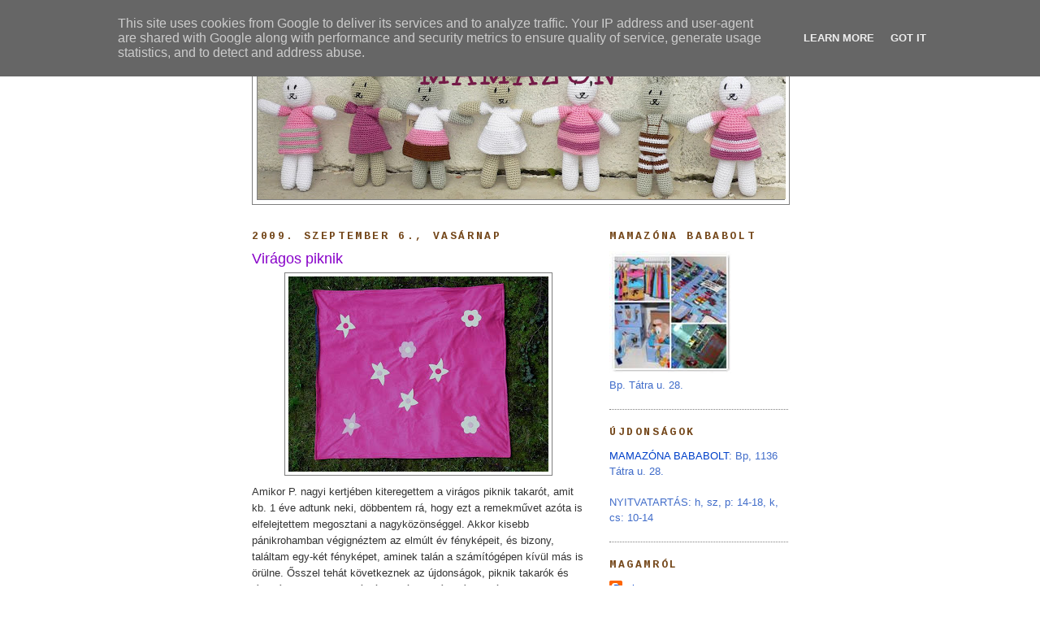

--- FILE ---
content_type: text/html; charset=UTF-8
request_url: http://blog.mamazon.hu/2009/09/viragos-piknik.html?showComment=1252301524605
body_size: 26054
content:
<!DOCTYPE html>
<html dir='ltr' xmlns='http://www.w3.org/1999/xhtml' xmlns:b='http://www.google.com/2005/gml/b' xmlns:data='http://www.google.com/2005/gml/data' xmlns:expr='http://www.google.com/2005/gml/expr'>
<head>
<link href='https://www.blogger.com/static/v1/widgets/2944754296-widget_css_bundle.css' rel='stylesheet' type='text/css'/>
<meta content='text/html; charset=UTF-8' http-equiv='Content-Type'/>
<meta content='blogger' name='generator'/>
<link href='http://blog.mamazon.hu/favicon.ico' rel='icon' type='image/x-icon'/>
<link href='http://blog.mamazon.hu/2009/09/viragos-piknik.html' rel='canonical'/>
<link rel="alternate" type="application/atom+xml" title="MAMAZON - Atom" href="http://blog.mamazon.hu/feeds/posts/default" />
<link rel="alternate" type="application/rss+xml" title="MAMAZON - RSS" href="http://blog.mamazon.hu/feeds/posts/default?alt=rss" />
<link rel="service.post" type="application/atom+xml" title="MAMAZON - Atom" href="https://www.blogger.com/feeds/7494373637104351693/posts/default" />

<link rel="alternate" type="application/atom+xml" title="MAMAZON - Atom" href="http://blog.mamazon.hu/feeds/977495400539542681/comments/default" />
<!--Can't find substitution for tag [blog.ieCssRetrofitLinks]-->
<link href='http://1.bp.blogspot.com/_ufebpO_3Hgk/SqQJUTIRElI/AAAAAAAABwI/9DzkKcw6Wb0/s320/piknik+vir%C3%A1gos+(Small).jpg' rel='image_src'/>
<meta content='http://blog.mamazon.hu/2009/09/viragos-piknik.html' property='og:url'/>
<meta content='Virágos piknik' property='og:title'/>
<meta content='Amikor P. nagyi kertjében kiteregettem a virágos piknik takarót, amit kb. 1 éve adtunk neki, döbbentem rá, hogy ezt a remekművet azóta is el...' property='og:description'/>
<meta content='http://1.bp.blogspot.com/_ufebpO_3Hgk/SqQJUTIRElI/AAAAAAAABwI/9DzkKcw6Wb0/w1200-h630-p-k-no-nu/piknik+vir%C3%A1gos+(Small).jpg' property='og:image'/>
<title>MAMAZON: Virágos piknik</title>
<style type='text/css'>@font-face{font-family:'Cousine';font-style:normal;font-weight:700;font-display:swap;src:url(//fonts.gstatic.com/s/cousine/v29/d6lNkaiiRdih4SpP9Z8K2TTM0vJmjmVJOA.woff2)format('woff2');unicode-range:U+0460-052F,U+1C80-1C8A,U+20B4,U+2DE0-2DFF,U+A640-A69F,U+FE2E-FE2F;}@font-face{font-family:'Cousine';font-style:normal;font-weight:700;font-display:swap;src:url(//fonts.gstatic.com/s/cousine/v29/d6lNkaiiRdih4SpP9Z8K2T3M0vJmjmVJOA.woff2)format('woff2');unicode-range:U+0301,U+0400-045F,U+0490-0491,U+04B0-04B1,U+2116;}@font-face{font-family:'Cousine';font-style:normal;font-weight:700;font-display:swap;src:url(//fonts.gstatic.com/s/cousine/v29/d6lNkaiiRdih4SpP9Z8K2TXM0vJmjmVJOA.woff2)format('woff2');unicode-range:U+1F00-1FFF;}@font-face{font-family:'Cousine';font-style:normal;font-weight:700;font-display:swap;src:url(//fonts.gstatic.com/s/cousine/v29/d6lNkaiiRdih4SpP9Z8K2TrM0vJmjmVJOA.woff2)format('woff2');unicode-range:U+0370-0377,U+037A-037F,U+0384-038A,U+038C,U+038E-03A1,U+03A3-03FF;}@font-face{font-family:'Cousine';font-style:normal;font-weight:700;font-display:swap;src:url(//fonts.gstatic.com/s/cousine/v29/d6lNkaiiRdih4SpP9Z8K2TvM0vJmjmVJOA.woff2)format('woff2');unicode-range:U+0307-0308,U+0590-05FF,U+200C-2010,U+20AA,U+25CC,U+FB1D-FB4F;}@font-face{font-family:'Cousine';font-style:normal;font-weight:700;font-display:swap;src:url(//fonts.gstatic.com/s/cousine/v29/d6lNkaiiRdih4SpP9Z8K2TbM0vJmjmVJOA.woff2)format('woff2');unicode-range:U+0102-0103,U+0110-0111,U+0128-0129,U+0168-0169,U+01A0-01A1,U+01AF-01B0,U+0300-0301,U+0303-0304,U+0308-0309,U+0323,U+0329,U+1EA0-1EF9,U+20AB;}@font-face{font-family:'Cousine';font-style:normal;font-weight:700;font-display:swap;src:url(//fonts.gstatic.com/s/cousine/v29/d6lNkaiiRdih4SpP9Z8K2TfM0vJmjmVJOA.woff2)format('woff2');unicode-range:U+0100-02BA,U+02BD-02C5,U+02C7-02CC,U+02CE-02D7,U+02DD-02FF,U+0304,U+0308,U+0329,U+1D00-1DBF,U+1E00-1E9F,U+1EF2-1EFF,U+2020,U+20A0-20AB,U+20AD-20C0,U+2113,U+2C60-2C7F,U+A720-A7FF;}@font-face{font-family:'Cousine';font-style:normal;font-weight:700;font-display:swap;src:url(//fonts.gstatic.com/s/cousine/v29/d6lNkaiiRdih4SpP9Z8K2TnM0vJmjmU.woff2)format('woff2');unicode-range:U+0000-00FF,U+0131,U+0152-0153,U+02BB-02BC,U+02C6,U+02DA,U+02DC,U+0304,U+0308,U+0329,U+2000-206F,U+20AC,U+2122,U+2191,U+2193,U+2212,U+2215,U+FEFF,U+FFFD;}@font-face{font-family:'Unkempt';font-style:normal;font-weight:700;font-display:swap;src:url(//fonts.gstatic.com/s/unkempt/v22/2EbiL-Z2DFZue0DScTow5zK5qtxtX88.woff2)format('woff2');unicode-range:U+0000-00FF,U+0131,U+0152-0153,U+02BB-02BC,U+02C6,U+02DA,U+02DC,U+0304,U+0308,U+0329,U+2000-206F,U+20AC,U+2122,U+2191,U+2193,U+2212,U+2215,U+FEFF,U+FFFD;}</style>
<style id='page-skin-1' type='text/css'><!--
/*
-----------------------------------------------
Blogger Template Style
Name:     Minima
Designer: Douglas Bowman
URL:      www.stopdesign.com
Date:     26 Feb 2004
Updated by: Blogger Team
----------------------------------------------- */
/* Variable definitions
====================
<Variable name="bgcolor" description="Page Background Color"
type="color" default="#fff">
<Variable name="textcolor" description="Text Color"
type="color" default="#333">
<Variable name="linkcolor" description="Link Color"
type="color" default="#58a">
<Variable name="pagetitlecolor" description="Blog Title Color"
type="color" default="#666">
<Variable name="descriptioncolor" description="Blog Description Color"
type="color" default="#999">
<Variable name="titlecolor" description="Post Title Color"
type="color" default="#c60">
<Variable name="bordercolor" description="Border Color"
type="color" default="#ccc">
<Variable name="sidebarcolor" description="Sidebar Title Color"
type="color" default="#999">
<Variable name="sidebartextcolor" description="Sidebar Text Color"
type="color" default="#666">
<Variable name="visitedlinkcolor" description="Visited Link Color"
type="color" default="#999">
<Variable name="bodyfont" description="Text Font"
type="font" default="normal normal 100% Georgia, Serif">
<Variable name="headerfont" description="Sidebar Title Font"
type="font"
default="normal normal 78% 'Trebuchet MS',Trebuchet,Arial,Verdana,Sans-serif">
<Variable name="pagetitlefont" description="Blog Title Font"
type="font"
default="normal normal 200% Georgia, Serif">
<Variable name="descriptionfont" description="Blog Description Font"
type="font"
default="normal normal 78% 'Trebuchet MS', Trebuchet, Arial, Verdana, Sans-serif">
<Variable name="postfooterfont" description="Post Footer Font"
type="font"
default="normal normal 78% 'Trebuchet MS', Trebuchet, Arial, Verdana, Sans-serif">
*/
/* Use this with templates/template-twocol.html */
body {
background:#ffffff;
margin:0;
color:#333333;
font:x-small Georgia Serif;
font-size/* */:/**/small;
font-size: /**/small;
text-align: center;
}
a:link {
color:#0040c9;
text-decoration:none;
}
a:visited {
color:#406cc9;
text-decoration:none;
}
a:hover {
color:#8800c9;
text-decoration:underline;
}
a img {
border-width:0;
}
/* Header
-----------------------------------------------
*/
#header-wrapper {
width:660px;
margin:0 auto 10px;
border:1px solid #7f7f7f;
}
#header-inner {
background-position: center;
margin-left: auto;
margin-right: auto;
}
#header {
margin: 5px;
border: 1px solid #7f7f7f;
text-align: center;
color:#741b47;
}
#header h1 {
margin:5px 5px 0;
padding:15px 20px .25em;
line-height:1.2em;
text-transform:uppercase;
letter-spacing:.2em;
font: normal bold 300% Unkempt;
}
#header a {
color:#741b47;
text-decoration:none;
}
#header a:hover {
color:#741b47;
}
#header .description {
margin:0 5px 5px;
padding:0 20px 15px;
max-width:700px;
text-transform:uppercase;
letter-spacing:.2em;
line-height: 1.4em;
font: normal bold 78% Trebuchet, Trebuchet MS, Arial, sans-serif;
color: #ffffff;
}
#header img {
margin-left: auto;
margin-right: auto;
}
/* Outer-Wrapper
----------------------------------------------- */
#outer-wrapper {
width: 660px;
margin:0 auto;
padding:10px;
text-align:left;
font: normal normal 100% Verdana, Geneva, sans-serif;
}
#main-wrapper {
width: 410px;
float: left;
word-wrap: break-word; /* fix for long text breaking sidebar float in IE */
overflow: hidden;     /* fix for long non-text content breaking IE sidebar float */
}
#sidebar-wrapper {
width: 220px;
float: right;
word-wrap: break-word; /* fix for long text breaking sidebar float in IE */
overflow: hidden;      /* fix for long non-text content breaking IE sidebar float */
}
/* Headings
----------------------------------------------- */
h2 {
margin:1.5em 0 .75em;
font:normal bold 100% Cousine;
line-height: 1.4em;
text-transform:uppercase;
letter-spacing:.2em;
color:#74471a;
}
/* Posts
-----------------------------------------------
*/
h2.date-header {
margin:1.5em 0 .5em;
}
.post {
margin:.5em 0 1.5em;
border-bottom:1px dotted #7f7f7f;
padding-bottom:1.5em;
}
.post h3 {
margin:.25em 0 0;
padding:0 0 4px;
font-size:140%;
font-weight:normal;
line-height:1.4em;
color:#8800c9;
}
.post h3 a, .post h3 a:visited, .post h3 strong {
display:block;
text-decoration:none;
color:#8800c9;
font-weight:normal;
}
.post h3 strong, .post h3 a:hover {
color:#333333;
}
.post p {
margin:0 0 .75em;
line-height:1.6em;
}
.post-body {
margin:0 0 .75em;
line-height:1.6em;
}
.post-footer {
margin: .75em 0;
color:#74471a;
text-transform:uppercase;
letter-spacing:.1em;
font: normal normal 78% 'Trebuchet MS', Trebuchet, Arial, Verdana, Sans-serif;
line-height: 1.4em;
}
.comment-link {
margin-left:.6em;
}
.post img {
padding:4px;
border:1px solid #7f7f7f;
}
.post blockquote {
margin:1em 20px;
}
.post blockquote p {
margin:.75em 0;
}
/* Comments
----------------------------------------------- */
#comments h4 {
margin:1em 0;
font-weight: bold;
line-height: 1.4em;
text-transform:uppercase;
letter-spacing:.2em;
color: #74471a;
}
#comments-block {
margin:1em 0 1.5em;
line-height:1.6em;
}
#comments-block .comment-author {
margin:.5em 0;
}
#comments-block .comment-body {
margin:.25em 0 0;
}
#comments-block .comment-footer {
margin:-.25em 0 2em;
line-height: 1.4em;
text-transform:uppercase;
letter-spacing:.1em;
}
#comments-block .comment-body p {
margin:0 0 .75em;
}
.deleted-comment {
font-style:italic;
color:gray;
}
#blog-pager-newer-link {
float: left;
}
#blog-pager-older-link {
float: right;
}
#blog-pager {
text-align: center;
}
.feed-links {
clear: both;
line-height: 2.5em;
}
/* Sidebar Content
----------------------------------------------- */
.sidebar {
color: #406cc9;
line-height: 1.5em;
}
.sidebar ul {
list-style:none;
margin:0 0 0;
padding:0 0 0;
}
.sidebar li {
margin:0;
padding:0 0 .25em 15px;
text-indent:-15px;
line-height:1.5em;
}
.sidebar .widget, .main .widget {
border-bottom:1px dotted #7f7f7f;
margin:0 0 1.5em;
padding:0 0 1.5em;
}
.main .Blog {
border-bottom-width: 0;
}
/* Profile
----------------------------------------------- */
.profile-img {
float: left;
margin: 0 5px 5px 0;
padding: 4px;
border: 1px solid #7f7f7f;
}
.profile-data {
margin:0;
text-transform:uppercase;
letter-spacing:.1em;
font: normal normal 78% 'Trebuchet MS', Trebuchet, Arial, Verdana, Sans-serif;
color: #74471a;
font-weight: bold;
line-height: 1.6em;
}
.profile-datablock {
margin:.5em 0 .5em;
}
.profile-textblock {
margin: 0.5em 0;
line-height: 1.6em;
}
.profile-link {
font: normal normal 78% 'Trebuchet MS', Trebuchet, Arial, Verdana, Sans-serif;
text-transform: uppercase;
letter-spacing: .1em;
}
/* Footer
----------------------------------------------- */
#footer {
width:660px;
clear:both;
margin:0 auto;
padding-top:15px;
line-height: 1.6em;
text-transform:uppercase;
letter-spacing:.1em;
text-align: center;
}
/** Page structure tweaks for layout editor wireframe */
body#layout #header {
margin-left: 0px;
margin-right: 0px;
}

--></style>
<link href='https://www.blogger.com/dyn-css/authorization.css?targetBlogID=7494373637104351693&amp;zx=9bfc1f3d-4920-4ac9-8139-678c61aaf383' media='none' onload='if(media!=&#39;all&#39;)media=&#39;all&#39;' rel='stylesheet'/><noscript><link href='https://www.blogger.com/dyn-css/authorization.css?targetBlogID=7494373637104351693&amp;zx=9bfc1f3d-4920-4ac9-8139-678c61aaf383' rel='stylesheet'/></noscript>
<meta name='google-adsense-platform-account' content='ca-host-pub-1556223355139109'/>
<meta name='google-adsense-platform-domain' content='blogspot.com'/>

<script type="text/javascript" language="javascript">
  // Supply ads personalization default for EEA readers
  // See https://www.blogger.com/go/adspersonalization
  adsbygoogle = window.adsbygoogle || [];
  if (typeof adsbygoogle.requestNonPersonalizedAds === 'undefined') {
    adsbygoogle.requestNonPersonalizedAds = 1;
  }
</script>


</head>
<body>
<div class='navbar section' id='navbar'><div class='widget Navbar' data-version='1' id='Navbar1'><script type="text/javascript">
    function setAttributeOnload(object, attribute, val) {
      if(window.addEventListener) {
        window.addEventListener('load',
          function(){ object[attribute] = val; }, false);
      } else {
        window.attachEvent('onload', function(){ object[attribute] = val; });
      }
    }
  </script>
<div id="navbar-iframe-container"></div>
<script type="text/javascript" src="https://apis.google.com/js/platform.js"></script>
<script type="text/javascript">
      gapi.load("gapi.iframes:gapi.iframes.style.bubble", function() {
        if (gapi.iframes && gapi.iframes.getContext) {
          gapi.iframes.getContext().openChild({
              url: 'https://www.blogger.com/navbar/7494373637104351693?po\x3d977495400539542681\x26origin\x3dhttp://blog.mamazon.hu',
              where: document.getElementById("navbar-iframe-container"),
              id: "navbar-iframe"
          });
        }
      });
    </script><script type="text/javascript">
(function() {
var script = document.createElement('script');
script.type = 'text/javascript';
script.src = '//pagead2.googlesyndication.com/pagead/js/google_top_exp.js';
var head = document.getElementsByTagName('head')[0];
if (head) {
head.appendChild(script);
}})();
</script>
</div></div>
<div id='outer-wrapper'><div id='wrap2'>
<!-- skip links for text browsers -->
<span id='skiplinks' style='display:none;'>
<a href='#main'>skip to main </a> |
      <a href='#sidebar'>skip to sidebar</a>
</span>
<div id='header-wrapper'>
<div class='header section' id='header'><div class='widget Header' data-version='1' id='Header1'>
<div id='header-inner' style='background-image: url("http://2.bp.blogspot.com/-Bweq_7qO5tQ/TsrAcHE9VEI/AAAAAAAAC5A/J6WOC6SygII/s650/nyuszik.jpg"); background-position: left; width: 650px; min-height: 193px; _height: 193px; background-repeat: no-repeat; '>
<div class='titlewrapper' style='background: transparent'>
<h1 class='title' style='background: transparent; border-width: 0px'>
<a href='http://blog.mamazon.hu/'>
MAMAZON
</a>
</h1>
</div>
<div class='descriptionwrapper'>
<p class='description'><span>
</span></p>
</div>
</div>
</div></div>
</div>
<div id='content-wrapper'>
<div id='crosscol-wrapper' style='text-align:center'>
<div class='crosscol no-items section' id='crosscol'></div>
</div>
<div id='main-wrapper'>
<div class='main section' id='main'><div class='widget Blog' data-version='1' id='Blog1'>
<div class='blog-posts hfeed'>

          <div class="date-outer">
        
<h2 class='date-header'><span>2009. szeptember 6., vasárnap</span></h2>

          <div class="date-posts">
        
<div class='post-outer'>
<div class='post hentry uncustomized-post-template' itemprop='blogPost' itemscope='itemscope' itemtype='http://schema.org/BlogPosting'>
<meta content='http://1.bp.blogspot.com/_ufebpO_3Hgk/SqQJUTIRElI/AAAAAAAABwI/9DzkKcw6Wb0/s320/piknik+vir%C3%A1gos+(Small).jpg' itemprop='image_url'/>
<meta content='7494373637104351693' itemprop='blogId'/>
<meta content='977495400539542681' itemprop='postId'/>
<a name='977495400539542681'></a>
<h3 class='post-title entry-title' itemprop='name'>
Virágos piknik
</h3>
<div class='post-header'>
<div class='post-header-line-1'></div>
</div>
<div class='post-body entry-content' id='post-body-977495400539542681' itemprop='description articleBody'>
<a href="http://1.bp.blogspot.com/_ufebpO_3Hgk/SqQJUTIRElI/AAAAAAAABwI/9DzkKcw6Wb0/s1600-h/piknik+vir%C3%A1gos+(Small).jpg"><img alt="" border="0" id="BLOGGER_PHOTO_ID_5378434099324195410" src="http://1.bp.blogspot.com/_ufebpO_3Hgk/SqQJUTIRElI/AAAAAAAABwI/9DzkKcw6Wb0/s320/piknik+vir%C3%A1gos+(Small).jpg" style="DISPLAY: block; MARGIN: 0px auto 10px; WIDTH: 320px; CURSOR: hand; HEIGHT: 240px; TEXT-ALIGN: center" /></a>Amikor P. nagyi kertjében kiteregettem a virágos piknik takarót, amit kb. 1 éve adtunk neki, döbbentem rá, hogy ezt a remekművet azóta is elfelejtettem megosztani a nagyközönséggel. Akkor kisebb pánikrohamban végignéztem az elmúlt év fényképeit, és bizony, találtam egy-két fényképet, aminek talán a számítógépen kívül más is örülne. Ősszel tehát következnek az újdonságok, piknik takarók és lábzsákok, pelenkatartók és egyéb nyalánkságok, fél szemmel figyeljetek :)
<div style='clear: both;'></div>
</div>
<div class='post-footer'>
<div class='post-footer-line post-footer-line-1'>
<span class='post-author vcard'>
Bejegyezte:
<span class='fn' itemprop='author' itemscope='itemscope' itemtype='http://schema.org/Person'>
<meta content='https://www.blogger.com/profile/02296899900220883241' itemprop='url'/>
<a class='g-profile' href='https://www.blogger.com/profile/02296899900220883241' rel='author' title='author profile'>
<span itemprop='name'>Mamazon</span>
</a>
</span>
</span>
<span class='post-timestamp'>
dátum:
<meta content='http://blog.mamazon.hu/2009/09/viragos-piknik.html' itemprop='url'/>
<a class='timestamp-link' href='http://blog.mamazon.hu/2009/09/viragos-piknik.html' rel='bookmark' title='permanent link'><abbr class='published' itemprop='datePublished' title='2009-09-06T21:10:00+02:00'>21:10</abbr></a>
</span>
<span class='post-comment-link'>
</span>
<span class='post-icons'>
<span class='item-action'>
<a href='https://www.blogger.com/email-post/7494373637104351693/977495400539542681' title='Bejegyzés küldése e-mailben'>
<img alt='' class='icon-action' height='13' src='https://resources.blogblog.com/img/icon18_email.gif' width='18'/>
</a>
</span>
<span class='item-control blog-admin pid-201640542'>
<a href='https://www.blogger.com/post-edit.g?blogID=7494373637104351693&postID=977495400539542681&from=pencil' title='Bejegyzés szerkesztése'>
<img alt='' class='icon-action' height='18' src='https://resources.blogblog.com/img/icon18_edit_allbkg.gif' width='18'/>
</a>
</span>
</span>
<div class='post-share-buttons goog-inline-block'>
<a class='goog-inline-block share-button sb-email' href='https://www.blogger.com/share-post.g?blogID=7494373637104351693&postID=977495400539542681&target=email' target='_blank' title='Küldés e-mailben'><span class='share-button-link-text'>Küldés e-mailben</span></a><a class='goog-inline-block share-button sb-blog' href='https://www.blogger.com/share-post.g?blogID=7494373637104351693&postID=977495400539542681&target=blog' onclick='window.open(this.href, "_blank", "height=270,width=475"); return false;' target='_blank' title='BlogThis!'><span class='share-button-link-text'>BlogThis!</span></a><a class='goog-inline-block share-button sb-twitter' href='https://www.blogger.com/share-post.g?blogID=7494373637104351693&postID=977495400539542681&target=twitter' target='_blank' title='Megosztás az X-en'><span class='share-button-link-text'>Megosztás az X-en</span></a><a class='goog-inline-block share-button sb-facebook' href='https://www.blogger.com/share-post.g?blogID=7494373637104351693&postID=977495400539542681&target=facebook' onclick='window.open(this.href, "_blank", "height=430,width=640"); return false;' target='_blank' title='Megosztás a Facebookon'><span class='share-button-link-text'>Megosztás a Facebookon</span></a><a class='goog-inline-block share-button sb-pinterest' href='https://www.blogger.com/share-post.g?blogID=7494373637104351693&postID=977495400539542681&target=pinterest' target='_blank' title='Megosztás a Pinteresten'><span class='share-button-link-text'>Megosztás a Pinteresten</span></a>
</div>
</div>
<div class='post-footer-line post-footer-line-2'>
<span class='post-labels'>
Címkék:
<a href='http://blog.mamazon.hu/search/label/takoo' rel='tag'>takoo</a>
</span>
</div>
<div class='post-footer-line post-footer-line-3'>
<span class='post-location'>
</span>
</div>
</div>
</div>
<div class='comments' id='comments'>
<a name='comments'></a>
<h4>3 megjegyzés:</h4>
<div id='Blog1_comments-block-wrapper'>
<dl class='avatar-comment-indent' id='comments-block'>
<dt class='comment-author ' id='c4622058174342120194'>
<a name='c4622058174342120194'></a>
<div class="avatar-image-container avatar-stock"><span dir="ltr"><img src="//resources.blogblog.com/img/blank.gif" width="35" height="35" alt="" title="macus">

</span></div>
macus
írta...
</dt>
<dd class='comment-body' id='Blog1_cmt-4622058174342120194'>
<p>
Aranyos a takaró.<br />szeretem nézegetni a varrósok munkáit, bár én csak a nagy tűkkel dolgozom:kötök, horgolok.
</p>
</dd>
<dd class='comment-footer'>
<span class='comment-timestamp'>
<a href='http://blog.mamazon.hu/2009/09/viragos-piknik.html?showComment=1252301032213#c4622058174342120194' title='comment permalink'>
2009. szeptember 7. 7:23
</a>
<span class='item-control blog-admin pid-465431696'>
<a class='comment-delete' href='https://www.blogger.com/comment/delete/7494373637104351693/4622058174342120194' title='Megjegyzés törlése'>
<img src='https://resources.blogblog.com/img/icon_delete13.gif'/>
</a>
</span>
</span>
</dd>
<dt class='comment-author ' id='c7920001040248008331'>
<a name='c7920001040248008331'></a>
<div class="avatar-image-container avatar-stock"><span dir="ltr"><a href="http://www.macusvilaga.hu" target="" rel="nofollow" onclick=""><img src="//resources.blogblog.com/img/blank.gif" width="35" height="35" alt="" title="macus">

</a></span></div>
<a href='http://www.macusvilaga.hu' rel='nofollow'>macus</a>
írta...
</dt>
<dd class='comment-body' id='Blog1_cmt-7920001040248008331'>
<p>
Az előbb hamar elküldtem, így &quot;fekete betűs&quot; lettem.
</p>
</dd>
<dd class='comment-footer'>
<span class='comment-timestamp'>
<a href='http://blog.mamazon.hu/2009/09/viragos-piknik.html?showComment=1252301093538#c7920001040248008331' title='comment permalink'>
2009. szeptember 7. 7:24
</a>
<span class='item-control blog-admin pid-465431696'>
<a class='comment-delete' href='https://www.blogger.com/comment/delete/7494373637104351693/7920001040248008331' title='Megjegyzés törlése'>
<img src='https://resources.blogblog.com/img/icon_delete13.gif'/>
</a>
</span>
</span>
</dd>
<dt class='comment-author ' id='c438413309585117298'>
<a name='c438413309585117298'></a>
<div class="avatar-image-container vcard"><span dir="ltr"><a href="https://www.blogger.com/profile/00419488241764892798" target="" rel="nofollow" onclick="" class="avatar-hovercard" id="av-438413309585117298-00419488241764892798"><img src="https://resources.blogblog.com/img/blank.gif" width="35" height="35" class="delayLoad" style="display: none;" longdesc="//blogger.googleusercontent.com/img/b/R29vZ2xl/AVvXsEja_uvX1JFqRmkafZBwtnkBO2B-Dy3mHAdkMN9X2kPHEjTVBvoJ0bVS8DgEZ2R0ciUHpjf26FRiVi0bywa7aHAeOAPwXPStG8gsybjDYYheZxWeWiK9QL6pjJFCfubAtg/s45-c/ZAZ%C3%81LEABANNER.jpg" alt="" title="zaz&aacute;lea">

<noscript><img src="//blogger.googleusercontent.com/img/b/R29vZ2xl/AVvXsEja_uvX1JFqRmkafZBwtnkBO2B-Dy3mHAdkMN9X2kPHEjTVBvoJ0bVS8DgEZ2R0ciUHpjf26FRiVi0bywa7aHAeOAPwXPStG8gsybjDYYheZxWeWiK9QL6pjJFCfubAtg/s45-c/ZAZ%C3%81LEABANNER.jpg" width="35" height="35" class="photo" alt=""></noscript></a></span></div>
<a href='https://www.blogger.com/profile/00419488241764892798' rel='nofollow'>zazálea</a>
írta...
</dt>
<dd class='comment-body' id='Blog1_cmt-438413309585117298'>
<p>
Nemcsak fél szemmel fogunk figyelni. :o)
</p>
</dd>
<dd class='comment-footer'>
<span class='comment-timestamp'>
<a href='http://blog.mamazon.hu/2009/09/viragos-piknik.html?showComment=1252301524605#c438413309585117298' title='comment permalink'>
2009. szeptember 7. 7:32
</a>
<span class='item-control blog-admin pid-1945282870'>
<a class='comment-delete' href='https://www.blogger.com/comment/delete/7494373637104351693/438413309585117298' title='Megjegyzés törlése'>
<img src='https://resources.blogblog.com/img/icon_delete13.gif'/>
</a>
</span>
</span>
</dd>
</dl>
</div>
<p class='comment-footer'>
<a href='https://www.blogger.com/comment/fullpage/post/7494373637104351693/977495400539542681' onclick=''>Megjegyzés küldése</a>
</p>
</div>
</div>

        </div></div>
      
</div>
<div class='blog-pager' id='blog-pager'>
<span id='blog-pager-newer-link'>
<a class='blog-pager-newer-link' href='http://blog.mamazon.hu/2009/09/5-eves-filozofia.html' id='Blog1_blog-pager-newer-link' title='Újabb bejegyzés'>Újabb bejegyzés</a>
</span>
<span id='blog-pager-older-link'>
<a class='blog-pager-older-link' href='http://blog.mamazon.hu/2009/09/aszalt-paradicsom-melyik-legyen.html' id='Blog1_blog-pager-older-link' title='Régebbi bejegyzés'>Régebbi bejegyzés</a>
</span>
<a class='home-link' href='http://blog.mamazon.hu/'>Főoldal</a>
</div>
<div class='clear'></div>
<div class='post-feeds'>
<div class='feed-links'>
Feliratkozás:
<a class='feed-link' href='http://blog.mamazon.hu/feeds/977495400539542681/comments/default' target='_blank' type='application/atom+xml'>Megjegyzések küldése (Atom)</a>
</div>
</div>
</div></div>
</div>
<div id='sidebar-wrapper'>
<div class='sidebar section' id='sidebar'><div class='widget Image' data-version='1' id='Image7'>
<h2>Mamazóna Bababolt</h2>
<div class='widget-content'>
<a href='http://mamazonabababolt.blogspot.com/'>
<img alt='Mamazóna Bababolt' height='150' id='Image7_img' src='http://4.bp.blogspot.com/_ufebpO_3Hgk/Szu5bpR0P8I/AAAAAAAACDs/7W18tktZzEI/S150/mamazona+(Custom).jpg' width='150'/>
</a>
<br/>
<span class='caption'>Bp. Tátra u. 28.</span>
</div>
<div class='clear'></div>
</div><div class='widget Text' data-version='1' id='Text1'>
<h2 class='title'>Újdonságok</h2>
<div class='widget-content'>
<a href="http://mamazonabababolt.blogspot.com/">MAMAZÓNA BABABOLT</a>: Bp, 1136 Tátra u. 28.<br /><br />NYITVATARTÁS: h, sz, p: 14-18, k, cs: 10-14<br />
</div>
<div class='clear'></div>
</div><div class='widget Profile' data-version='1' id='Profile1'>
<h2>Magamról</h2>
<div class='widget-content'>
<ul>
<li><a class='profile-name-link g-profile' href='https://www.blogger.com/profile/05924291301918436801' style='background-image: url(//www.blogger.com/img/logo-16.png);'>Dani papa</a></li>
<li><a class='profile-name-link g-profile' href='https://www.blogger.com/profile/02296899900220883241' style='background-image: url(//www.blogger.com/img/logo-16.png);'>Mamazon</a></li>
<li><a class='profile-name-link g-profile' href='https://www.blogger.com/profile/02628893642364071616' style='background-image: url(//www.blogger.com/img/logo-16.png);'>Mamazon</a></li>
</ul>
<div class='clear'></div>
</div>
</div><div class='widget Image' data-version='1' id='Image2'>
<h2>WWW.TAKOO.HU</h2>
<div class='widget-content'>
<a href='http://www.takoo.hu'>
<img alt='WWW.TAKOO.HU' height='150' id='Image2_img' src='http://3.bp.blogspot.com/_ufebpO_3Hgk/SRYF6Sr1sHI/AAAAAAAAA0c/74NtqSIQdOM/S150/takoo.jpg' width='150'/>
</a>
<br/>
</div>
<div class='clear'></div>
</div><div class='widget Image' data-version='1' id='Image1'>
<h2>WWW.MAMAZON.HU</h2>
<div class='widget-content'>
<a href='http://www.mamazon.hu'>
<img alt='WWW.MAMAZON.HU' height='150' id='Image1_img' src='http://3.bp.blogspot.com/_ufebpO_3Hgk/SVFVNAfrwmI/AAAAAAAABMk/WVhMeOlR8kg/S150/mozaikmamazon.jpg' width='150'/>
</a>
<br/>
</div>
<div class='clear'></div>
</div><div class='widget Image' data-version='1' id='Image4'>
<div class='widget-content'>
<a href='http://www.pagony.hu'>
<img alt='' height='156' id='Image4_img' src='http://2.bp.blogspot.com/_ufebpO_3Hgk/SVePnd6H_HI/AAAAAAAABNc/xfOkhplY00I/S220/pagony_logo.jpg' width='125'/>
</a>
<br/>
</div>
<div class='clear'></div>
</div><div class='widget Image' data-version='1' id='Image5'>
<div class='widget-content'>
<img alt='' height='150' id='Image5_img' src='http://4.bp.blogspot.com/_ufebpO_3Hgk/SVjJGwaG3oI/AAAAAAAABN8/UVM_5IyCJOk/S660/szulok.png' width='100'/>
<br/>
</div>
<div class='clear'></div>
</div><div class='widget Image' data-version='1' id='Image3'>
<div class='widget-content'>
<a href='http://www.nosalty.hu/'>
<img alt='' height='150' id='Image3_img' src='http://3.bp.blogspot.com/_ufebpO_3Hgk/S27w8A--VjI/AAAAAAAACHs/UVJ0Q6HdY9Y/S220/noslty+(Custom).jpg' width='150'/>
</a>
<br/>
</div>
<div class='clear'></div>
</div><div class='widget Image' data-version='1' id='Image8'>
<div class='widget-content'>
<a href='http://www.designbazar.hu'>
<img alt='' height='190' id='Image8_img' src='http://2.bp.blogspot.com/-8dHFpV5tb7g/TXh1mOYn3FI/AAAAAAAACnQ/J7OiCP4iXHI/s220/db_vendegblogger_logo_190x190.jpg' width='190'/>
</a>
<br/>
</div>
<div class='clear'></div>
</div><div class='widget Image' data-version='1' id='Image6'>
<div class='widget-content'>
<a href='http://vadjutka.hu'>
<img alt='' height='200' id='Image6_img' src='http://3.bp.blogspot.com/_ufebpO_3Hgk/TQZ7O4kzxoI/AAAAAAAAChw/yiDBqGOOsjE/S220/vadjutka.jpg' width='150'/>
</a>
<br/>
</div>
<div class='clear'></div>
</div><div class='widget HTML' data-version='1' id='HTML2'>
<h2 class='title'>Takoo Facebook</h2>
<div class='widget-content'>
<iframe src="http://www.facebook.com/plugins/likebox.php?id=249646049945&amp;width=150&amp;connections=4&amp;stream=false&amp;header=false&amp;height=255" scrolling="no" frameborder="0" style="border:none; overflow:hidden; width:150px; height:255px;" allowtransparency="true"></iframe>
</div>
<div class='clear'></div>
</div><div class='widget Followers' data-version='1' id='Followers1'>
<h2 class='title'>Rendszeres olvasók</h2>
<div class='widget-content'>
<div id='Followers1-wrapper'>
<div style='margin-right:2px;'>
<div><script type="text/javascript" src="https://apis.google.com/js/platform.js"></script>
<div id="followers-iframe-container"></div>
<script type="text/javascript">
    window.followersIframe = null;
    function followersIframeOpen(url) {
      gapi.load("gapi.iframes", function() {
        if (gapi.iframes && gapi.iframes.getContext) {
          window.followersIframe = gapi.iframes.getContext().openChild({
            url: url,
            where: document.getElementById("followers-iframe-container"),
            messageHandlersFilter: gapi.iframes.CROSS_ORIGIN_IFRAMES_FILTER,
            messageHandlers: {
              '_ready': function(obj) {
                window.followersIframe.getIframeEl().height = obj.height;
              },
              'reset': function() {
                window.followersIframe.close();
                followersIframeOpen("https://www.blogger.com/followers/frame/7494373637104351693?colors\x3dCgt0cmFuc3BhcmVudBILdHJhbnNwYXJlbnQaByM0MDZjYzkiByMwMDQwYzkqByNmZmZmZmYyByM4ODAwYzk6ByM0MDZjYzlCByMwMDQwYzlKByNmZmZmZmZSByMwMDQwYzlaC3RyYW5zcGFyZW50\x26pageSize\x3d21\x26hl\x3dhu\x26origin\x3dhttp://blog.mamazon.hu");
              },
              'open': function(url) {
                window.followersIframe.close();
                followersIframeOpen(url);
              }
            }
          });
        }
      });
    }
    followersIframeOpen("https://www.blogger.com/followers/frame/7494373637104351693?colors\x3dCgt0cmFuc3BhcmVudBILdHJhbnNwYXJlbnQaByM0MDZjYzkiByMwMDQwYzkqByNmZmZmZmYyByM4ODAwYzk6ByM0MDZjYzlCByMwMDQwYzlKByNmZmZmZmZSByMwMDQwYzlaC3RyYW5zcGFyZW50\x26pageSize\x3d21\x26hl\x3dhu\x26origin\x3dhttp://blog.mamazon.hu");
  </script></div>
</div>
</div>
<div class='clear'></div>
</div>
</div><div class='widget BlogList' data-version='1' id='BlogList1'>
<h2 class='title'>Mostanában őket olvasom</h2>
<div class='widget-content'>
<div class='blog-list-container' id='BlogList1_container'>
<ul id='BlogList1_blogs'>
<li style='display: block;'>
<div class='blog-icon'>
<img data-lateloadsrc='https://lh3.googleusercontent.com/blogger_img_proxy/AEn0k_tq83UEiBhyzOZrQSeMPJW3CNjnA0OuxadkSoSStn_fmHLLyS95KIdSbpu1PRFj3jJNrpylPaFy9SuLsuWXk-MkEh6gdwYtgg=s16-w16-h16' height='16' width='16'/>
</div>
<div class='blog-content'>
<div class='blog-title'>
<a href='https://www.urban-eve.hu/' target='_blank'>
U R B A N : E V E</a>
</div>
<div class='item-content'>
<span class='item-title'>
<a href='https://www.urban-eve.hu/2022/10/07/melyik-naptar-tervezo-mire-jo/' target='_blank'>
Melyik tervező mire jó?
</a>
</span>

                      -
                    
<span class='item-snippet'>
Nem lesz olyan naptárrendszer, ami mindenkinek minden igényét kiszolgálja. 
Sőt, olyan sem lesz, ami neked életed végéig tökéletes lesz. Bármilyen 
feladatai...
</span>
<div class='item-time'>
3 éve
</div>
</div>
</div>
<div style='clear: both;'></div>
</li>
<li style='display: block;'>
<div class='blog-icon'>
<img data-lateloadsrc='https://lh3.googleusercontent.com/blogger_img_proxy/AEn0k_u5ITpSv1nDlALdjXbqwP_heMyIKIYA5mLxfeIK9GI9HDJBUxXBQ_Nk6LNKALz8XM3UQwlPIwMrVfOn0OOIy0NrpkEZRmz8fQ=s16-w16-h16' height='16' width='16'/>
</div>
<div class='blog-content'>
<div class='blog-title'>
<a href='https://varosban.blog.hu' target='_blank'>
Egy nap a városban</a>
</div>
<div class='item-content'>
<span class='item-title'>
<a href='https://varosban.blog.hu/2020/02/29/most_hogy_felvasaroltuk_a_hazai_lisztkeszletet_ott_allunk_hogy_hogyan_lesz_ebbol_kenyer' target='_blank'>
Most, hogy felvásároltuk a hazai lisztkészletet, ott állunk, hogy hogyan 
lesz ebből kenyér?
</a>
</span>

                      -
                    
<span class='item-snippet'>


Az utóbbi napokban a magyar lakosság egy része is átment sáskába, és 
lerabolták a boltok polcait. Illetve a polcok azon részét, ahol konzervek, 
tészták, ...
</span>
<div class='item-time'>
5 éve
</div>
</div>
</div>
<div style='clear: both;'></div>
</li>
<li style='display: block;'>
<div class='blog-icon'>
<img data-lateloadsrc='https://lh3.googleusercontent.com/blogger_img_proxy/AEn0k_tAhMugUoGrL5TV87kn3Clnjtp_5x3xQdIPkp_q2dP4hwBOPYvtiLaQMPLRc8fy-HGqSzmnN4v9UM2sNOTmm7-SZXGQcM2ICpYDQmyhWfioyzU=s16-w16-h16' height='16' width='16'/>
</div>
<div class='blog-content'>
<div class='blog-title'>
<a href='https://eloretolthelyorseg.blog.hu' target='_blank'>
Előretolt helyőrség</a>
</div>
<div class='item-content'>
<span class='item-title'>
<a href='https://eloretolthelyorseg.blog.hu/2019/03/04/alapveto_felreertesek_amik_meghatarozzak_az_eletunket_no1' target='_blank'>
Alapvető félreértések, amik meghatározzák az életünket no1.
</a>
</span>

                      -
                    
<span class='item-snippet'>
 

(telefonálok)

- Lilikém egy pillanatig ne beszélj, kérlek.
- De akkor nem kapok levegöt!

[image: Megosztom Facebookon!] [image: Megosztom Twitteren!] [i...
</span>
<div class='item-time'>
6 éve
</div>
</div>
</div>
<div style='clear: both;'></div>
</li>
<li style='display: block;'>
<div class='blog-icon'>
<img data-lateloadsrc='https://lh3.googleusercontent.com/blogger_img_proxy/AEn0k_uP4lVS3RjQxKw9MONwEMv9teZfstvmtclOObN-SmkZV2arG5p3Ngjkc_oi0K5swso1FZlP00imC6c6h-nEW0-7=s16-w16-h16' height='16' width='16'/>
</div>
<div class='blog-content'>
<div class='blog-title'>
<a href='http://zimonyi.hu' target='_blank'>
zimonyi.hu</a>
</div>
<div class='item-content'>
<span class='item-title'>
<a href='http://zimonyi.hu/?p=7149' target='_blank'>
Merjünk irányt váltani &#8211; augusztusban
</a>
</span>

                      -
                    
<span class='item-snippet'>
No, csak ideülök, pedig most sem jó, de hát sosem jó. Macifül varrás után, 
cserkésztáborba készülés közepette, mindenhol bögrék, csajkák, egészségügyi 
nyil...
</span>
<div class='item-time'>
7 éve
</div>
</div>
</div>
<div style='clear: both;'></div>
</li>
<li style='display: block;'>
<div class='blog-icon'>
<img data-lateloadsrc='https://lh3.googleusercontent.com/blogger_img_proxy/AEn0k_uV6za4gVlqvDDvEXnvXjVKYY58eILheI-no4DtI2A2a5XJDqCC28werKZCx3Zx5xvP9n3hQsr4QNQOmOaaSKeP4ZgHPT6iD9GZfQ=s16-w16-h16' height='16' width='16'/>
</div>
<div class='blog-content'>
<div class='blog-title'>
<a href='http://pjulcsy.blogspot.com/' target='_blank'>
...és egyéb varrásfajták</a>
</div>
<div class='item-content'>
<div class='item-thumbnail'>
<a href='http://pjulcsy.blogspot.com/' target='_blank'>
<img alt='' border='0' height='72' src='https://blogger.googleusercontent.com/img/b/R29vZ2xl/AVvXsEg0w2LUFtPpld-UYfwH0-esrM_9uJiOzm6vOC29gCK4B-KGXGPd_AssskZ73I8o-Zybe8q9dHwo-U_UpF4FRWOv7Ymwot-rZnQxzxI_nV4KMqKp2WYRivdzVOvyTcddTZHHCmUrn3pbrzw/s72-c/046-7.jpg' width='72'/>
</a>
</div>
<span class='item-title'>
<a href='http://pjulcsy.blogspot.com/2017/08/majfevorit.html' target='_blank'>
májfévörit
</a>
</span>

                      -
                    
<span class='item-snippet'>
 

Érezte, hogy nem jó neki a zsúfolt, koszos nagyvárosban. Elvágyott onnan, 
valahová egészen máshová. Mikor elege lett a villamos csilingelésből, a 
folyto...
</span>
<div class='item-time'>
8 éve
</div>
</div>
</div>
<div style='clear: both;'></div>
</li>
<li style='display: block;'>
<div class='blog-icon'>
<img data-lateloadsrc='https://lh3.googleusercontent.com/blogger_img_proxy/AEn0k_u02O3n3DCiL7NMQrxaWbciqfX3NNwekQV6JrIXoRI2RoQK-MILGr8qJKKarJd3AAKGUjcJQuMBwRTP_t3bxdNie5w4Ucf6bC-agA=s16-w16-h16' height='16' width='16'/>
</div>
<div class='blog-content'>
<div class='blog-title'>
<a href='https://gyermekszoba.blog.hu' target='_blank'>
Gyerekszoba</a>
</div>
<div class='item-content'>
<span class='item-title'>
<a href='https://gyermekszoba.blog.hu/2017/07/20/sarokba_a_matchboxokkal' target='_blank'>
Sarokba a matchboxokkal!
</a>
</span>

                      -
                    
<span class='item-snippet'>


A Candylab az a márka, amibe minden fiús szülőnek illik szerelmesnek 
lennie. Ők azok ugyanis, akik a csillogó hatvanas évek amerikai hangulatát, 
a modern...
</span>
<div class='item-time'>
8 éve
</div>
</div>
</div>
<div style='clear: both;'></div>
</li>
<li style='display: block;'>
<div class='blog-icon'>
<img data-lateloadsrc='https://lh3.googleusercontent.com/blogger_img_proxy/AEn0k_upcxPFPKIXVWpQZyw0jCiDGjlkc-J48xb2x6cYbwG9Illmg0HBbRlyhv22uaSB0y-3c6p-S5fW4B56j55hZDP708YIsvJh_dgT=s16-w16-h16' height='16' width='16'/>
</div>
<div class='blog-content'>
<div class='blog-title'>
<a href='http://zelnice.blogspot.com/' target='_blank'>
Zelnice</a>
</div>
<div class='item-content'>
<div class='item-thumbnail'>
<a href='http://zelnice.blogspot.com/' target='_blank'>
<img alt='' border='0' height='72' src='https://1.bp.blogspot.com/-q1QpR_kX-f4/WPX6RkvEdMI/AAAAAAAAGD8/JdAT8oCmBSIByphGhO7cLro8zF081NWkACLcB/s72-c/8d3f6eee3da52b823cc1fbeac66dcda4.jpg' width='72'/>
</a>
</div>
<span class='item-title'>
<a href='http://zelnice.blogspot.com/2017/04/husveti-feljegyzes-szabadsagrol.html' target='_blank'>
Húsvéti feljegyzés
</a>
</span>

                      -
                    
<span class='item-snippet'>
 Miután a húsvétot betegen és munkával töltöttem, ma délelőtt pótoltam a 
fizikai erő hiányában elmaradt takarítást, közben pedig eltöprengtem ezen. 
Mármint...
</span>
<div class='item-time'>
8 éve
</div>
</div>
</div>
<div style='clear: both;'></div>
</li>
<li style='display: block;'>
<div class='blog-icon'>
<img data-lateloadsrc='https://lh3.googleusercontent.com/blogger_img_proxy/AEn0k_t3fInkVPZQLLTahYW34L-C2KLKqgbT6sP7BAq4YpPxSYsQBXsozFflNLObri0APBMcakK3ELNSyJsVXd7sbL4Ku8VQNcEbV0ScrJWHSek=s16-w16-h16' height='16' width='16'/>
</div>
<div class='blog-content'>
<div class='blog-title'>
<a href='https://turakolyok.blogspot.com/' target='_blank'>
Túrakölyök</a>
</div>
<div class='item-content'>
<div class='item-thumbnail'>
<a href='https://turakolyok.blogspot.com/' target='_blank'>
<img alt='' border='0' height='72' src='https://blogger.googleusercontent.com/img/b/R29vZ2xl/AVvXsEikAGFBQv4WzOFaBgjjcVn4a61MtTSHqjqjV3EP6XKPFu6I2DKVjEgxTNR250XXwM8VcrYqvrkqOV7-XqSQLyHrDlhyphenhyphen4IprCxaYTu17_Mgj3TT2CFPaT4Muuu40QB_eNVrBvDIJzhP4ZBNa/s72-c/strand1.jpg' width='72'/>
</a>
</div>
<span class='item-title'>
<a href='https://turakolyok.blogspot.com/2016/11/dolomitok-val-canali-fiera-di-primiero.html' target='_blank'>
Dolomitok, Val Canali, Fiera di Primiero
</a>
</span>

                      -
                    
<span class='item-snippet'>
 San Martino di Castrozza-ból átruccantunk *Val Canale*-ba, egy icipici 
faluba (a Wiki szerint Olaszország második legkisebb faluja), *Fiera di 
Primiero*-b...
</span>
<div class='item-time'>
9 éve
</div>
</div>
</div>
<div style='clear: both;'></div>
</li>
<li style='display: block;'>
<div class='blog-icon'>
<img data-lateloadsrc='https://lh3.googleusercontent.com/blogger_img_proxy/AEn0k_vQPGoaUFk9g_-lp69Dch62pzSCnqHtCfE7uBkiowIn_bN-NW1HnJxnGMNsn46iQihmi-LlI0xzhuyXMTBHAFBq0N3TR67dMqpjjx5f=s16-w16-h16' height='16' width='16'/>
</div>
<div class='blog-content'>
<div class='blog-title'>
<a href='http://parksarok.blogspot.com/' target='_blank'>
parksarok</a>
</div>
<div class='item-content'>
<span class='item-title'>
<a href='http://parksarok.blogspot.com/2016/05/melinda.html' target='_blank'>
Melinda
</a>
</span>

                      -
                    
<span class='item-snippet'>
 



Orbán Melinda vagyok, 26 éves. A Pázmány Péter Katolikus Egyetem 
Szociálpedagógia szakán végeztem, majd ezt követően az ELTE Interkulturális 
Pszicholó...
</span>
<div class='item-time'>
9 éve
</div>
</div>
</div>
<div style='clear: both;'></div>
</li>
<li style='display: block;'>
<div class='blog-icon'>
<img data-lateloadsrc='https://lh3.googleusercontent.com/blogger_img_proxy/AEn0k_tOzIdeI-5nuiYmLQHizxgvHYaSiR-wsnYlEl4AqlCwYwhL5HNH50SWY8wHwrRp6XuFHTYt1jdVkh4Ux2-HjYlMNgyvmenktn-yQWTuxXU5=s16-w16-h16' height='16' width='16'/>
</div>
<div class='blog-content'>
<div class='blog-title'>
<a href='http://anyahajoblog.blogspot.com/' target='_blank'>
bécsi szelet - by anyahajó</a>
</div>
<div class='item-content'>
<div class='item-thumbnail'>
<a href='http://anyahajoblog.blogspot.com/' target='_blank'>
<img alt='' border='0' height='72' src='https://blogger.googleusercontent.com/img/b/R29vZ2xl/AVvXsEg6oPrw7YDFwQPaJQLbNSq9vL4Ygl7swt4Mle1NWVRxqMA2gKtkls5Ro2rbqiG7AY7JlVsDItxB_eEmcC6PPZq6M6uN29Ul4CPSmVH1BjYtPlqopbaZahOmm1NLZs6tQ5eFk04oi-Kigv3v/s72-c/setagaya1.jpg' width='72'/>
</a>
</div>
<span class='item-title'>
<a href='http://anyahajoblog.blogspot.com/2016/03/szep-helyek-becsben-setagaya-park.html' target='_blank'>
Szép helyek Bécsben: a Setagaya-park
</a>
</span>

                      -
                    
<span class='item-snippet'>
Van Bécsben egy park, jóval kevésbé ismert, mint megérdemelné, de aki 
ismeri, az minden évben elzarándokol ide tavasszal. A Setagaya-park a 19. 
kerületben ...
</span>
<div class='item-time'>
9 éve
</div>
</div>
</div>
<div style='clear: both;'></div>
</li>
<li style='display: block;'>
<div class='blog-icon'>
<img data-lateloadsrc='https://lh3.googleusercontent.com/blogger_img_proxy/AEn0k_tbxKJyE3zAjZnR5DH7iznEaaXlvJmoi2Y1VE4nTCtEi89gLak2bVoRUN3GVdLovbKuWImkc1V0fOZfh5xRottU6KzgUqIqlLo8efoEog=s16-w16-h16' height='16' width='16'/>
</div>
<div class='blog-content'>
<div class='blog-title'>
<a href='http://horgo-blog.blogspot.com/' target='_blank'>
Horgo-blog</a>
</div>
<div class='item-content'>
<div class='item-thumbnail'>
<a href='http://horgo-blog.blogspot.com/' target='_blank'>
<img alt='' border='0' height='72' src='https://blogger.googleusercontent.com/img/b/R29vZ2xl/AVvXsEhqZJBuq04qfk-ePHdzMmrqzww0Yk2p1bNsPCQpDiXaSaFesbWM5me9M0Tmzl-ip2gc8PPZE1qVzu0eqj558JEHDHocaeCsLtTrVUFlgnmDt9e4V0dB_la3Ec-Xh5hX0jUdKJUwgCF8jv0/s72-c/P2280001.JPG' width='72'/>
</a>
</div>
<span class='item-title'>
<a href='http://horgo-blog.blogspot.com/2016/03/harom-nyuszi-d.html' target='_blank'>
Három a nyuszi :D
</a>
</span>

                      -
                    
<span class='item-snippet'>
 Már hárman vannak a nyuszikók. 
Ti mivel készültök a Húsvétra?
Lássuk, lássuk! :D 


</span>
<div class='item-time'>
9 éve
</div>
</div>
</div>
<div style='clear: both;'></div>
</li>
<li style='display: block;'>
<div class='blog-icon'>
<img data-lateloadsrc='https://lh3.googleusercontent.com/blogger_img_proxy/AEn0k_s4V4c8CI2eEu1_2FjyLRb71szZMip319I0XvqnYjksHF4ueXAe-fybStk5iO8Hk4RMlHuM-eG7Dosgs7W2Op_wMGjm5GcKktezy8dp=s16-w16-h16' height='16' width='16'/>
</div>
<div class='blog-content'>
<div class='blog-title'>
<a href='http://fercmuvek.blogspot.com/' target='_blank'>
fércművek</a>
</div>
<div class='item-content'>
<div class='item-thumbnail'>
<a href='http://fercmuvek.blogspot.com/' target='_blank'>
<img alt='' border='0' height='72' src='https://3.bp.blogspot.com/-UxB3m9p_aFM/VrsVE1Ez71I/AAAAAAAAK6g/YGOP0zj0YHU/s72-c/Img_8205.jpg' width='72'/>
</a>
</div>
<span class='item-title'>
<a href='http://fercmuvek.blogspot.com/2016/02/valora-valik-egy-alom.html' target='_blank'>
Valóra válik egy álom
</a>
</span>

                      -
                    
<span class='item-snippet'>
A fércműveken - és persze a családon :) - kívül van még egy nagy szerelmem, 
a magyar retro porcelánok gyűjtése. Azért vagyok itt kevesebbet, mert a 
másik t...
</span>
<div class='item-time'>
9 éve
</div>
</div>
</div>
<div style='clear: both;'></div>
</li>
<li style='display: block;'>
<div class='blog-icon'>
<img data-lateloadsrc='https://lh3.googleusercontent.com/blogger_img_proxy/AEn0k_vkn2OHhm7KMUzEZCZZgga2B2gu6wQYDmHveklEASPNHAbWMA3T0b6rfURBJAsHOzmTLd0R3Cl-7c1GZv7Vwiv4EDSpfJKVDgI69B2rYDET=s16-w16-h16' height='16' width='16'/>
</div>
<div class='blog-content'>
<div class='blog-title'>
<a href='http://raczkevikata.blogspot.com/' target='_blank'>
Kdatta</a>
</div>
<div class='item-content'>
<div class='item-thumbnail'>
<a href='http://raczkevikata.blogspot.com/' target='_blank'>
<img alt='' border='0' height='72' src='http://2.bp.blogspot.com/-C146kQa_Zmc/Vh4FqQkdgHI/AAAAAAAAAIk/jASGdj0CVLw/s72-c/nuansa%2Bwarna%2Bungu%2Bpad%2Bruang%2Btamu.jpg' width='72'/>
</a>
</div>
<span class='item-title'>
<a href='http://raczkevikata.blogspot.com/2015/10/menghadirkan-nuansa-warna-ungu-pada.html' target='_blank'>
Menghadirkan Nuansa Warna Ungu Pada Ruang Tamu
</a>
</span>

                      -
                    
<span class='item-snippet'>
Warna mempunyai peranan yang sangat penting dalam menciptakan nuansa rumah 
ataupun dalam mempercantik rumah baik dari interior maupun dengan 
eksterior, jik...
</span>
<div class='item-time'>
10 éve
</div>
</div>
</div>
<div style='clear: both;'></div>
</li>
<li style='display: block;'>
<div class='blog-icon'>
<img data-lateloadsrc='https://lh3.googleusercontent.com/blogger_img_proxy/AEn0k_uEvXXk-FNduS_1a_38aW2DHyRmRwdS4Xjavg7I7g6UbsTMPnxtAyT1VgIJnsGykt0TxLrAK_9NmQ2lJF9dYn8ZTYCtrnHE90mBUQ=s16-w16-h16' height='16' width='16'/>
</div>
<div class='blog-content'>
<div class='blog-title'>
<a href='http://hordosv.blogspot.com/' target='_blank'>
hordosv-játék és örömgyár</a>
</div>
<div class='item-content'>
<div class='item-thumbnail'>
<a href='http://hordosv.blogspot.com/' target='_blank'>
<img alt='' border='0' height='72' src='https://blogger.googleusercontent.com/img/b/R29vZ2xl/AVvXsEjvZk7oh2zcrZt01H6TJzzttf4oJEzb1Kej4HwtfgiW36sQHMI6in9DSgThWxdWmuXWBt8BRbkZ8SIGLqLzw8lzPuHPY59MnNilT4S1hyphenhyphenfvT7kW9hjE9l7os-av00OTLlXLj_fu_iY0M2Rv/s72-c/WP_20150613_001.jpg' width='72'/>
</a>
</div>
<span class='item-title'>
<a href='http://hordosv.blogspot.com/2015/06/holgyvalasz-kituzo-az-elegans-holgeknek.html' target='_blank'>
Hölgyválasz kitűző az elegáns hölgeknek
</a>
</span>

                      -
                    
<span class='item-snippet'>
 
Az idén már rengeteg minta született, de valahogy sosincs időm befotózni. 
Mivel erről készült fotó, gondoltam megosztom a mintát is.


Hozzávalók 
Ø *Mara...
</span>
<div class='item-time'>
10 éve
</div>
</div>
</div>
<div style='clear: both;'></div>
</li>
<li style='display: block;'>
<div class='blog-icon'>
<img data-lateloadsrc='https://lh3.googleusercontent.com/blogger_img_proxy/AEn0k_v5CVVaguL9qTPAk9AIz0vAwotzO7iBuDZw1UM46RzWC_nKTlLZUk58R8LsXIhwBxSbsfdVReltjyII-4xBcvFQCsz06L8ZEN57=s16-w16-h16' height='16' width='16'/>
</div>
<div class='blog-content'>
<div class='blog-title'>
<a href='http://zazalea.blogspot.com/' target='_blank'>
Zazálea</a>
</div>
<div class='item-content'>
<span class='item-title'>
<a href='http://zazalea.blogspot.com/2014/11/nos-megint-elment-az-eletkedvem.html' target='_blank'>
</a>
</span>

                      -
                    
<span class='item-snippet'>
Nos, megint elment az életkedvem. Egyszer úgy elmegy, vissza sem talál.

</span>
<div class='item-time'>
11 éve
</div>
</div>
</div>
<div style='clear: both;'></div>
</li>
<li style='display: block;'>
<div class='blog-icon'>
<img data-lateloadsrc='https://lh3.googleusercontent.com/blogger_img_proxy/AEn0k_tBOl9JRdVGT59JbCNqZBd_I-mM0Mr8nD4rXpRdH22i-AGHNWwFXu5oVpomyrFb4xxlUuIFjbh_Eb530Q9n36FOIn79jhwz6TI3qeT6Tg=s16-w16-h16' height='16' width='16'/>
</div>
<div class='blog-content'>
<div class='blog-title'>
<a href='http://hekkagurumi.blogspot.com/' target='_blank'>
hekkagurumi</a>
</div>
<div class='item-content'>
<div class='item-thumbnail'>
<a href='http://hekkagurumi.blogspot.com/' target='_blank'>
<img alt='' border='0' height='72' src='https://blogger.googleusercontent.com/img/b/R29vZ2xl/AVvXsEhWyKRhcjM0xCfWs0H7QO4gxgu5X3sMQD9g8NIdMVSJH26_QIiCwMZSCBE8VJlV1efAap72zqrVA441MumPrBTJhPO_XbDiBRejfOzNAlwW1PhN4Tm5eHYQUKXQX1z3MOutkS_UyxGwv_4/s72-c/1_DSCF2104.JPG' width='72'/>
</a>
</div>
<span class='item-title'>
<a href='http://hekkagurumi.blogspot.com/2014/05/vadasz-lopakodj-roka-futamodj.html' target='_blank'>
Vadász lopakodj, róka futamodj!
</a>
</span>

                      -
                    
<span class='item-snippet'>
 Vadász, vadász lopakodj, róka, róka futamodj! Jaj, mennyit énekeltük a 
srácokkal ezt a Gryllus-dalt amikor picik voltak! Most két olyan koszorút 
szeretnék...
</span>
<div class='item-time'>
11 éve
</div>
</div>
</div>
<div style='clear: both;'></div>
</li>
<li style='display: block;'>
<div class='blog-icon'>
<img data-lateloadsrc='https://lh3.googleusercontent.com/blogger_img_proxy/AEn0k_vaxlPY_bBGi0tgI6WcuM_wOLBl2CVnE-lOYxQ9IGrCNTN0JgBV2J6-jC0uRNBzYuSAb-yB-BnnbA8Rb9ek0DBQVC_BVKUlErxanFstMslY6R9Nqg=s16-w16-h16' height='16' width='16'/>
</div>
<div class='blog-content'>
<div class='blog-title'>
<a href='http://kreativ-a-csalad.blogspot.com/' target='_blank'>
Kreatív a család</a>
</div>
<div class='item-content'>
<div class='item-thumbnail'>
<a href='http://kreativ-a-csalad.blogspot.com/' target='_blank'>
<img alt='' border='0' height='72' src='https://blogger.googleusercontent.com/img/b/R29vZ2xl/AVvXsEjyDodUmlGLjsB6TE3WZgEpFQ9FcaSPm4J5Y8dELAxrQRV_z_Cng8Z7g2M4DdiqeG6pfzZPhC5avEahfBb6rzmIEBNuC9LrIKFZSfwqg012mjOrmw_eg-a6N6cY3bjbLPG6pKMOzUOsgSj2/s72-c/KISMESTEREK-KRISZTANELKUL+(1).jpg' width='72'/>
</a>
</div>
<span class='item-title'>
<a href='http://kreativ-a-csalad.blogspot.com/2013/11/a-folytatas.html' target='_blank'>
A folytatás
</a>
</span>

                      -
                    
<span class='item-snippet'>
A folytatás és sok kreatív ötlet a kismesterek.hu oldalon. Várlak 
szeretttel!



</span>
<div class='item-time'>
12 éve
</div>
</div>
</div>
<div style='clear: both;'></div>
</li>
<li style='display: block;'>
<div class='blog-icon'>
<img data-lateloadsrc='https://lh3.googleusercontent.com/blogger_img_proxy/AEn0k_sPAC6JCMJDmxO6RaDao27-cOcOUKmNbqzR0FOGvmsm02cqU6Z524cxBH8_HuAgQ9Sk3r06Qoh_zFeMjwj1qNJiKynkYgXjR8nnbPEU0yQ=s16-w16-h16' height='16' width='16'/>
</div>
<div class='blog-content'>
<div class='blog-title'>
<a href='http://bakkaespepe.blogspot.com/' target='_blank'>
Bakka és Pepe kalandjai</a>
</div>
<div class='item-content'>
<span class='item-title'>
<a href='http://bakkaespepe.blogspot.com/2013/11/kifogasok.html' target='_blank'>
Kifogások
</a>
</span>

                      -
                    
<span class='item-snippet'>
Pepe nem tudott a héten judo-edzésre menni, mert kificamította a bokáját. 

Úszás közben. Pontosabban mellúszás közben. 

Hm. Röhögtünk persze rajta. Így ZK ...
</span>
<div class='item-time'>
12 éve
</div>
</div>
</div>
<div style='clear: both;'></div>
</li>
<li style='display: block;'>
<div class='blog-icon'>
<img data-lateloadsrc='https://lh3.googleusercontent.com/blogger_img_proxy/AEn0k_sH-9A_dsNOSanSvUMMY_K-Y1xRf9qvnx5zT6W4WFpXu6CvMxkjevv9GIJov7ilI4gldhfOpMh07NeP-qeTyP9a6cgosbCbwnNfqg2os5w=s16-w16-h16' height='16' width='16'/>
</div>
<div class='blog-content'>
<div class='blog-title'>
<a href='http://vacskakucko.blogspot.com/' target='_blank'>
Vacskamati Kuckója</a>
</div>
<div class='item-content'>
<div class='item-thumbnail'>
<a href='http://vacskakucko.blogspot.com/' target='_blank'>
<img alt='' border='0' height='72' src='http://3.bp.blogspot.com/-IKoEmV4dGjo/UMhhXMMdQlI/AAAAAAAAERw/Ynnb3vHqUHQ/s72-c/di%C3%B3t%C3%B6r%C5%91+002.jpg' width='72'/>
</a>
</div>
<span class='item-title'>
<a href='http://vacskakucko.blogspot.com/2012/12/diotoro.html' target='_blank'>
Diótörő
</a>
</span>

                      -
                    
<span class='item-snippet'>
--lázban ég a családunk női szakasza. Az egyik leghangulatosabb 
(remélhetőleg) adventi programra sikerült ugyanis jegyet szereznünk. 
Anya-lánya estet terve...
</span>
<div class='item-time'>
13 éve
</div>
</div>
</div>
<div style='clear: both;'></div>
</li>
<li style='display: block;'>
<div class='blog-icon'>
<img data-lateloadsrc='https://lh3.googleusercontent.com/blogger_img_proxy/AEn0k_tN3SoIrlq79vGLDzAfzQ6A6U9wZjtr3-kI2aqDjdqkDJBF7PZOETQQjeXjVcmU5K3VVrvcPmvmhxUTI5ONVWvNui6sbWVgD068VYA=s16-w16-h16' height='16' width='16'/>
</div>
<div class='blog-content'>
<div class='blog-title'>
<a href='http://www.figurkadesign.com/blog' target='_blank'>
Figurka</a>
</div>
<div class='item-content'>
<span class='item-title'>
<a href='http://www.figurkadesign.com/blog/1perc-segtsg' target='_blank'>
1perc segítség
</a>
</span>

                      -
                    
<span class='item-snippet'>
Előre is nagyon köszönjük, ha segítesz nekünk a kérdőív 
kitöltésével.Ígérjük, nem gyakran kérünk ilyet :) Create your free online 
surveys with SurveyMonkey...
</span>
<div class='item-time'>
13 éve
</div>
</div>
</div>
<div style='clear: both;'></div>
</li>
<li style='display: block;'>
<div class='blog-icon'>
<img data-lateloadsrc='https://lh3.googleusercontent.com/blogger_img_proxy/AEn0k_uhkRAOGSz_Kw_83iSNrxI87-hd2YgW5wBBoZDcstWuTMKCyjmgvECcQ3G5djlMaWI1y1qRfttfzBwJG31Crm5u5eBRQxRtZg=s16-w16-h16' height='16' width='16'/>
</div>
<div class='blog-content'>
<div class='blog-title'>
<a href='http://www.designbazar.hu/' target='_blank'>
Designbazár</a>
</div>
<div class='item-content'>
<span class='item-title'>
<a href='http://www.designbazar.hu/nyalcsorgato/1628/vakacion-a-design-bazar-otodik-nap/' target='_blank'>
Vakáción a Design Bazár: ötödik nap
</a>
</span>

                      -
                    
<span class='item-snippet'>
Üdvözlet a gépifagyi formájú homokhegyek tövéből, Törökország szívéből! 
kép: vadjutka A Design Bazár jelenleg szabadságon van. Ha addig sem 
bírjátok ki a T...
</span>
<div class='item-time'>
14 éve
</div>
</div>
</div>
<div style='clear: both;'></div>
</li>
</ul>
<div class='clear'></div>
</div>
</div>
</div><div class='widget BlogList' data-version='1' id='BlogList3'>
<h2 class='title'>Kedvencek a nagyvilágból</h2>
<div class='widget-content'>
<div class='blog-list-container' id='BlogList3_container'>
<ul id='BlogList3_blogs'>
<li style='display: block;'>
<div class='blog-icon'>
<img data-lateloadsrc='https://lh3.googleusercontent.com/blogger_img_proxy/AEn0k_uCYRckmVTBOZKDKI3YX1mEjDUGeG5Pa0I1zrR_3N_xBBz15ooRHXaQG7GLB_3WLAOI1fE6gHzppZ6kWoR-xOxj6-1SFu9weNq8OqZl873iAQ=s16-w16-h16' height='16' width='16'/>
</div>
<div class='blog-content'>
<div class='blog-title'>
<a href='http://woodwoolstool.blogspot.com/' target='_blank'>
wood & wool stool</a>
</div>
<div class='item-content'>
<span class='item-title'>
<a href='http://woodwoolstool.blogspot.com/2026/01/winter-wonderland.html' target='_blank'>
winter wonderland
</a>
</span>

                      -
                    
<span class='item-snippet'>
[image: Untitled] [image: Untitled] [image: Untitled] 

A whole week of winter fun!
</span>
<div class='item-time'>
22 órája
</div>
</div>
</div>
<div style='clear: both;'></div>
</li>
<li style='display: block;'>
<div class='blog-icon'>
<img data-lateloadsrc='https://lh3.googleusercontent.com/blogger_img_proxy/AEn0k_vpnf29MxhZ9wZID4XAWODeNz7pi93aAYfy7trzNNzhAQtKfPmaEXGBSoy6lq1GjeAOmmoGgkcDnmeMv-IY3DshTqkoJURK7V6kEw=s16-w16-h16' height='16' width='16'/>
</div>
<div class='blog-content'>
<div class='blog-title'>
<a href='https://www.deliacreates.com' target='_blank'>
delia creates</a>
</div>
<div class='item-content'>
<span class='item-title'>
<a href='https://www.deliacreates.com/how-to-make-pompoms-that-dont-fall-apart/' target='_blank'>
How To Make Pompoms That Don&#8217;t Fall Apart
</a>
</span>

                      -
                    
<span class='item-snippet'>
Have you ever made a beautiful pompom, only to have it shed and start to 
come apart with the gentlest of tugs from the center? Arrrgh&#8230;. Today I&#8217;m 
going to ...
</span>
<div class='item-time'>
3 hete
</div>
</div>
</div>
<div style='clear: both;'></div>
</li>
<li style='display: block;'>
<div class='blog-icon'>
<img data-lateloadsrc='https://lh3.googleusercontent.com/blogger_img_proxy/AEn0k_v18jj3i7O_tK4luWy91N62y1CVPkTjQEL-l8fySMSMnQrUwb0PM49EIh9xCQCMlrOTegHpNqKWqNjo7zFoFnr3cYNQ7k0=s16-w16-h16' height='16' width='16'/>
</div>
<div class='blog-content'>
<div class='blog-title'>
<a href='https://madebyjoel.com' target='_blank'>
Made by Joel</a>
</div>
<div class='item-content'>
<span class='item-title'>
<a href='https://madebyjoel.com/2025/09/made-by-joel-vikings.html?utm_source=rss&utm_medium=rss&utm_campaign=made-by-joel-vikings' target='_blank'>
Made by Joel Vikings
</a>
</span>

                      -
                    
<span class='item-snippet'>
</span>
<div class='item-time'>
4 hónapja
</div>
</div>
</div>
<div style='clear: both;'></div>
</li>
<li style='display: block;'>
<div class='blog-icon'>
<img data-lateloadsrc='https://lh3.googleusercontent.com/blogger_img_proxy/AEn0k_tC5qGGq9HcHqf4yR_NcRxA1wNsgBZVJBqpsjnbff50hOlFqnDXY_R9iM1PXtNjtthG1uBXtLMsKmZ1bbCTus5Vtrp4BHmQjRQ=s16-w16-h16' height='16' width='16'/>
</div>
<div class='blog-content'>
<div class='blog-title'>
<a href='https://www.soulemama.com/soulemama/' target='_blank'>
SouleMama</a>
</div>
<div class='item-content'>
<span class='item-title'>
<a href='https://www.soulemama.com/soulemama/2020/04/silver-linings-and-quilt-tops.html' target='_blank'>
silver linings and quilt tops
</a>
</span>

                      -
                    
<span class='item-snippet'>
There was a slight shift in my breathing this weekend, as I settled into a 
few projects here at home. The first few weeks of this whole thing felt 
like a f...
</span>
<div class='item-time'>
5 éve
</div>
</div>
</div>
<div style='clear: both;'></div>
</li>
<li style='display: block;'>
<div class='blog-icon'>
<img data-lateloadsrc='https://lh3.googleusercontent.com/blogger_img_proxy/AEn0k_t2fFD_3hDLSDYs55bM6DsRF0aGfWni6Ak0MFU1lGrRWAkp-Wr9e_Qf9LVdY4fejY9XH6p7uzQJNXkLq2yBHLqiPbCVH8EepkuyQVY=s16-w16-h16' height='16' width='16'/>
</div>
<div class='blog-content'>
<div class='blog-title'>
<a href='http://elizabethkartchner.com' target='_blank'>
Dear Lizzy</a>
</div>
<div class='item-content'>
<span class='item-title'>
<a href='http://feedproxy.google.com/~r/blogspot/Jcmp/~3/8Kbm_SiGew4/' target='_blank'>
New Dear Lizzy Collection: Here & Now
</a>
</span>

                      -
                    
<span class='item-snippet'>
Here we are&#8230; to celebrate another darling Dear Lizzy release! Yay! This is 
a really fun one right now in the middle of winter in Utah because it&#8217;s all 
abou...
</span>
<div class='item-time'>
6 éve
</div>
</div>
</div>
<div style='clear: both;'></div>
</li>
<li style='display: block;'>
<div class='blog-icon'>
<img data-lateloadsrc='https://lh3.googleusercontent.com/blogger_img_proxy/AEn0k_tg-ApKLU_l3jlf6KGJ1Ju99GFVnAqaEZehQq7IEAMyiZ12jtpIknwzuu62uxQ4qQ3c8xnxhtIe7GhDTHKb-K_t0_OAsbVqz_ovBtYj6g=s16-w16-h16' height='16' width='16'/>
</div>
<div class='blog-content'>
<div class='blog-title'>
<a href='https://blog.mamaliberated.com/sew_liberated/' target='_blank'>
Sew Liberated</a>
</div>
<div class='item-content'>
<span class='item-title'>
<a href='https://blog.mamaliberated.com/sew_liberated/2018/02/9-items-of-clothing-for-10-days-winter-10-x-10-wardrobe-challenge-re-cap.html' target='_blank'>
10 items of clothing for 10 days: winter 10 x 10 wardrobe challenge re-cap
</a>
</span>

                      -
                    
<span class='item-snippet'>
At the end of January, I participated in the Winter 10 x 10 Wardrobe 
Challenge. At the surface, it's an exploration of the creative 
possibilities of the cl...
</span>
<div class='item-time'>
7 éve
</div>
</div>
</div>
<div style='clear: both;'></div>
</li>
<li style='display: block;'>
<div class='blog-icon'>
<img data-lateloadsrc='https://lh3.googleusercontent.com/blogger_img_proxy/AEn0k_upEkCc444vJZuDdTIZNuj_9m3em6l5Kk2IVkkZCG663GkPwN3-SmE3Tt77WKPw8SY7nkP7Eb6d2MNJm2KEoF-mNUWB17EggiOZ=s16-w16-h16' height='16' width='16'/>
</div>
<div class='blog-content'>
<div class='blog-title'>
<a href='http://blog.giddygiddy.com/giddygiddy/' target='_blank'>
giddygiddy</a>
</div>
<div class='item-content'>
<span class='item-title'>
<a href='http://blog.giddygiddy.com/giddygiddy/2016/05/interior-decorating.html' target='_blank'>
Interior decorating
</a>
</span>

                      -
                    
<span class='item-snippet'>
We interrupt this blog to show you a color wall.
</span>
<div class='item-time'>
9 éve
</div>
</div>
</div>
<div style='clear: both;'></div>
</li>
<li style='display: block;'>
<div class='blog-icon'>
<img data-lateloadsrc='https://lh3.googleusercontent.com/blogger_img_proxy/AEn0k_uNcvItZ5gLwMiX1KvKBGDjewecTHgDHcfbrKKT_99Uclg2jKw9jRO_r8qjjzRGYNdGGFfeipxqs91VK7InCIZKYrk_q9MDaUE=s16-w16-h16' height='16' width='16'/>
</div>
<div class='blog-content'>
<div class='blog-title'>
<a href='https://bkids.typepad.com/intro/' target='_blank'>
Bloesem Kids</a>
</div>
<div class='item-content'>
<span class='item-title'>
<a href='https://bkids.typepad.com/intro/2016/03/hooray-were-moving.html' target='_blank'>
Hooray we've moved!
</a>
</span>

                      -
                    
<span class='item-snippet'>
EXCITING NEWS EVERYONE! Bloesem Kids, along with Bloesem Living, is 
officially moving to our new integrated online platform, BloesemDesign.com! 
We're beyon...
</span>
<div class='item-time'>
9 éve
</div>
</div>
</div>
<div style='clear: both;'></div>
</li>
<li style='display: block;'>
<div class='blog-icon'>
<img data-lateloadsrc='https://lh3.googleusercontent.com/blogger_img_proxy/AEn0k_sAiUl-3q2n9VhfN8YW7iz0nbYCbPqJmlMwtrkansydtk2cK43O6U_y9DqgiOdnvaKVDc2eih5yd-K_iO2tEg3TrUwUa-Y=s16-w16-h16' height='16' width='16'/>
</div>
<div class='blog-content'>
<div class='blog-title'>
<a href='http://www.weewonderfuls.com/' target='_blank'>
Wee Wonderfuls</a>
</div>
<div class='item-content'>
<span class='item-title'>
<a href='http://www.weewonderfuls.com/2016/03/hook-on-wings.html' target='_blank'>
hook on wings
</a>
</span>

                      -
                    
<span class='item-snippet'>
Happy Thursday folks. I guess today is my Friday, no school tomorrow Oscar 
just informed me this morning. Not sure when I became clueless out of the 
loop m...
</span>
<div class='item-time'>
9 éve
</div>
</div>
</div>
<div style='clear: both;'></div>
</li>
<li style='display: block;'>
<div class='blog-icon'>
<img data-lateloadsrc='https://lh3.googleusercontent.com/blogger_img_proxy/AEn0k_uNo7CV68kmobDrbfKWUAuo2Msbxf3unC5YJKe3ILvTBNgNwADalEirjl6xd8GhM7w5eyDtQLxL4H8ZE1HIxrmffyC6pePtbYuZ6i1ZtQ=s16-w16-h16' height='16' width='16'/>
</div>
<div class='blog-content'>
<div class='blog-title'>
<a href='http://fridasfina.blogspot.com/' target='_blank'>
Fridas fina</a>
</div>
<div class='item-content'>
<span class='item-title'>
<a href='http://fridasfina.blogspot.com/2015/01/hello-goodbye.html' target='_blank'>
Hello - Goodbye?
</a>
</span>

                      -
                    
<span class='item-snippet'>
 Hej! Bloggen tog slut,* instagram* tog över! *(Men jag glömmer aldrig en 
gammal kärlek, så kanske en dag hittar vi tillbaka till varandra, bloggen 
och jag...
</span>
<div class='item-time'>
10 éve
</div>
</div>
</div>
<div style='clear: both;'></div>
</li>
<li style='display: block;'>
<div class='blog-icon'>
<img data-lateloadsrc='https://lh3.googleusercontent.com/blogger_img_proxy/AEn0k_uJvSRuW9rErXmtm6vrp9-i9i9a2WMmlwRnbektV1qJtFfN1yi-rVwjbTys9J9RINe1E0dy50oN_DIAJusl_qrOthN6bXDxXkT3=s16-w16-h16' height='16' width='16'/>
</div>
<div class='blog-content'>
<div class='blog-title'>
<a href='http://dneese.blogspot.com/' target='_blank'>
grrl+dog</a>
</div>
<div class='item-content'>
<div class='item-thumbnail'>
<a href='http://dneese.blogspot.com/' target='_blank'>
<img alt='' border='0' height='72' src='http://2.bp.blogspot.com/-Z_pEfgpG4zI/VLHjgsXrXrI/AAAAAAAAN8w/YJGdJs6j6d4/s72-c/dad%2Bdoll%2Bdetail%2Bsmall.jpg' width='72'/>
</a>
</div>
<span class='item-title'>
<a href='http://dneese.blogspot.com/2013/11/what-happened-when-i-read-my-fathers.html' target='_blank'>
What Happened When I Read My Father's Will
</a>
</span>

                      -
                    
<span class='item-snippet'>



Imagine you&#8217;re the favourite and only daughter who flies across
two states to visit when the three sons living close by barely bother.
Imagine how tall th...
</span>
<div class='item-time'>
12 éve
</div>
</div>
</div>
<div style='clear: both;'></div>
</li>
<li style='display: block;'>
<div class='blog-icon'>
<img data-lateloadsrc='https://lh3.googleusercontent.com/blogger_img_proxy/AEn0k_vZCTodeIQxgPABzhJupURIgFHwWtseW_vEUIF_1mmPFK2vnw1K5tWr4KMqZiewROvkiBmeS5UP1beLKnIdR_JJ_kuYo5_ZMFL9Z0tVgz2Z=s16-w16-h16' height='16' width='16'/>
</div>
<div class='blog-content'>
<div class='blog-title'>
<a href='http://frydogdesign.blogspot.com/feeds/posts/default' target='_blank'>
FRYD + DESIGN</a>
</div>
<div class='item-content'>
<span class='item-title'>
<!--Can't find substitution for tag [item.itemTitle]-->
</span>

                      -
                    
<span class='item-snippet'>
<!--Can't find substitution for tag [item.itemSnippet]-->
</span>
<div class='item-time'>
<!--Can't find substitution for tag [item.timePeriodSinceLastUpdate]-->
</div>
</div>
</div>
<div style='clear: both;'></div>
</li>
<li style='display: block;'>
<div class='blog-icon'>
<img data-lateloadsrc='https://lh3.googleusercontent.com/blogger_img_proxy/AEn0k_voMB0CShVX5p7GwMTMXxKfAlawxd3wG1ucg231jBeTQIxFPpq1ataInIq-oSNzaPln8HaWElsNt77gqtKtMbimk8u_Lr7lTnOIF166qgA=s16-w16-h16' height='16' width='16'/>
</div>
<div class='blog-content'>
<div class='blog-title'>
<a href='http://crayonchick.blogspot.com/feeds/posts/default' target='_blank'>
Crayon Chick</a>
</div>
<div class='item-content'>
<span class='item-title'>
<!--Can't find substitution for tag [item.itemTitle]-->
</span>

                      -
                    
<span class='item-snippet'>
<!--Can't find substitution for tag [item.itemSnippet]-->
</span>
<div class='item-time'>
<!--Can't find substitution for tag [item.timePeriodSinceLastUpdate]-->
</div>
</div>
</div>
<div style='clear: both;'></div>
</li>
</ul>
<div class='clear'></div>
</div>
</div>
</div><div class='widget BlogList' data-version='1' id='BlogList2'>
<h2 class='title'>Gasztro blogok</h2>
<div class='widget-content'>
<div class='blog-list-container' id='BlogList2_container'>
<ul id='BlogList2_blogs'>
<li style='display: block;'>
<div class='blog-icon'>
<img data-lateloadsrc='https://lh3.googleusercontent.com/blogger_img_proxy/AEn0k_vmz97cSSQRrDonxvLJkBjPojHPB0VNwk3ECP4I2CbJibj0DC36IRoMc4I2WVNnAZnDCN8-ywo2-kuhr_jGVjUTDnJrSI5TPwZtjukH=s16-w16-h16' height='16' width='16'/>
</div>
<div class='blog-content'>
<div class='blog-title'>
<a href='https://www.limarapeksege.com/' target='_blank'>
Limara péksége</a>
</div>
<div class='item-content'>
<div class='item-thumbnail'>
<a href='https://www.limarapeksege.com/' target='_blank'>
<img alt='' border='0' height='72' src='https://blogger.googleusercontent.com/img/b/R29vZ2xl/AVvXsEg32h5k_I9Zv8WKgAXiiMGgnQoZKfLUqD9WTStKXWVkI9_WeQ_o26jNFXQpnfGVb8mmzFzY87tmgVixdN8un7fuA3yLA5KfaEolHars1ABdybKS5r4Pek_kzm-Z-JYBMTYE2vEovRHdvGJVa1OjbMTH7NAN1MVzFW3Ws7HyP5xRAiT3e5NO5d7fiKr54km3/s72-w516-h640-c/599831661_26493848583548303_8053265873925658457_n.jpg' width='72'/>
</a>
</div>
<span class='item-title'>
<a href='https://www.limarapeksege.com/2025/12/pisztacias-malnas-kalacs.html' target='_blank'>
Pisztáciás málnás kalács
</a>
</span>

                      -
                    
<span class='item-snippet'>


 


Egy újabb kalácsot hoztam, ami advent idején is megállja a helyét. Puha, 
foszlós tészta pisztáciakrémmel és savanykás szárított málnával töltve, 
kaka...
</span>
<div class='item-time'>
4 hete
</div>
</div>
</div>
<div style='clear: both;'></div>
</li>
<li style='display: block;'>
<div class='blog-icon'>
<img data-lateloadsrc='https://lh3.googleusercontent.com/blogger_img_proxy/AEn0k_t-YGNQnpVxS_YkLLyc1XMY-UKFGklky47QjqVypLgtWXo5AbJtQU8T7Osyck4HeFjebxIsM5nxcoIED74IxUsvXV6A7MMwB_VmnU7_2W9H=s16-w16-h16' height='16' width='16'/>
</div>
<div class='blog-content'>
<div class='blog-title'>
<a href='https://www.azeletnaposoldala.hu/' target='_blank'>
Az élet napos oldala</a>
</div>
<div class='item-content'>
<div class='item-thumbnail'>
<a href='https://www.azeletnaposoldala.hu/' target='_blank'>
<img alt='' border='0' height='72' src='https://blogger.googleusercontent.com/img/b/R29vZ2xl/AVvXsEhpQx7KVnT4iG_5uAhTG5mRvnUD_0rN68SvRbv-QcBUQ7mK7bBEjhrvyzg3vAKXEZjDcUsHxA7C2EOLkHII8J2-Sud5E1aw-3Ko9amYwmP1R0uiS4dwCsAvkxngQjWPoKKlQ0-UEhOPCP8/s72-c/IMG_6942.png' width='72'/>
</a>
</div>
<span class='item-title'>
<a href='https://www.azeletnaposoldala.hu/2019/12/hosszan-fott-lencseragu.html' target='_blank'>
Hosszan főtt lencseragu
</a>
</span>

                      -
                    
<span class='item-snippet'>
 

Baromi kevés munka, annál finomabb végeredmény. Kecskesajt nélkül totál 
vegán és nem mellesleg pont olyan az íze, mintha egy tökéletes chili con 
carne l...
</span>
<div class='item-time'>
6 éve
</div>
</div>
</div>
<div style='clear: both;'></div>
</li>
<li style='display: block;'>
<div class='blog-icon'>
<img data-lateloadsrc='https://lh3.googleusercontent.com/blogger_img_proxy/AEn0k_sPGCt8O7_WWcDKrIjHwZ8RHm9elf16jvsZjyDvSRdMFqnOIV-IK_jAbCjp6gPD-dWrrVSMgSwNDuUq9nQQ5RzJ6uxBDsPyxIWiI4euKGC1bA=s16-w16-h16' height='16' width='16'/>
</div>
<div class='blog-content'>
<div class='blog-title'>
<a href='http://paprikapaprika.blogspot.com/' target='_blank'>
Paprika  &  Paprika</a>
</div>
<div class='item-content'>
<div class='item-thumbnail'>
<a href='http://paprikapaprika.blogspot.com/' target='_blank'>
<img alt='' border='0' height='72' src='https://blogger.googleusercontent.com/img/b/R29vZ2xl/AVvXsEgqGp2SS8sFSfvmDml_OBK9NOrdGlLxP0fRIStxjqp5IYitIaqfi-qdPkMzIHnlagrdVxc8Ew4G4mbHbpllmRjDxecFcwZ3lFzNmy8TSaIWyl3oRDwM3gayTNB7R85zJzhrNaZOrT8jn6g/s72-c/Ziti+al+pesto+di+pomodorini+secchi.jpg' width='72'/>
</a>
</div>
<span class='item-title'>
<a href='http://paprikapaprika.blogspot.com/2015/06/non-solo-pesto-ziti-al-pesto-di-olive.html' target='_blank'>
Non solo Pesto: Ziti al pesto di olive verdi, pomodorini confit e pecorino
</a>
</span>

                      -
                    
<span class='item-snippet'>











Il protagonista  nella mia  cucina durante l'estate  è il frullatore 
&#8211;tritatutto&#8230; Lo uso per preparare il  gazpacho, pesti di ogni tipo, humus o ...
</span>
<div class='item-time'>
10 éve
</div>
</div>
</div>
<div style='clear: both;'></div>
</li>
<li style='display: block;'>
<div class='blog-icon'>
<img data-lateloadsrc='https://lh3.googleusercontent.com/blogger_img_proxy/AEn0k_trUyITYlsXS7yKEDd7HMGUw3ER1VLiQ2P4JQPf8v7X-lWuRWWpcjqz2bguYrvcFS5zQJJ0-dpiSeAlbT_Mjqy5qB6wm0d1rQXhW05Pk2KkGQ=s16-w16-h16' height='16' width='16'/>
</div>
<div class='blog-content'>
<div class='blog-title'>
<a href='http://fozzunkolaszul.blogspot.com/' target='_blank'>
Dolce vita</a>
</div>
<div class='item-content'>
<span class='item-title'>
<a href='http://fozzunkolaszul.blogspot.com/2012/07/vege.html' target='_blank'>
Vége
</a>
</span>

                      -
                    
<span class='item-snippet'>
Elvileg ez az oldal hamarosan eltűnik és itt folytatódik
</span>
<div class='item-time'>
13 éve
</div>
</div>
</div>
<div style='clear: both;'></div>
</li>
<li style='display: block;'>
<div class='blog-icon'>
<img data-lateloadsrc='https://lh3.googleusercontent.com/blogger_img_proxy/AEn0k_tWDmF1OAF4LyYbUJZNy83v-KLKFYkhgp85E6U6nu-1RoSkJ-spOxG57RdHVzjcJFCuqeiDGGUr8ZFtsl8rifabYAVBBhivKEAa=s16-w16-h16' height='16' width='16'/>
</div>
<div class='blog-content'>
<div class='blog-title'>
<a href='http://www.fuszereslelek.hu/feeds/posts/default' target='_blank'>
Fűszer és Lélek, Erdőbénye, Tokaj-Hegyalja, Zemplén</a>
</div>
<div class='item-content'>
<span class='item-title'>
<!--Can't find substitution for tag [item.itemTitle]-->
</span>

                      -
                    
<span class='item-snippet'>
<!--Can't find substitution for tag [item.itemSnippet]-->
</span>
<div class='item-time'>
<!--Can't find substitution for tag [item.timePeriodSinceLastUpdate]-->
</div>
</div>
</div>
<div style='clear: both;'></div>
</li>
<li style='display: block;'>
<div class='blog-icon'>
<img data-lateloadsrc='https://lh3.googleusercontent.com/blogger_img_proxy/AEn0k_vEDxyZ0Hh8jhLJV6DsqqztmS0ijWw7HVx7tcw6E3xh4RZN6reD3LuB9tiWUDEVNMj1IqvO4lfmPm_EJ63JR8uZv3jjtug4SjGKbyHZc7GfQPfdlmfCWFOI=s16-w16-h16' height='16' width='16'/>
</div>
<div class='blog-content'>
<div class='blog-title'>
<a href='http://praktikaksokgyerekhez.blogspot.com/feeds/posts/default' target='_blank'>
Praktikák sok gyerekhez</a>
</div>
<div class='item-content'>
<span class='item-title'>
<!--Can't find substitution for tag [item.itemTitle]-->
</span>

                      -
                    
<span class='item-snippet'>
<!--Can't find substitution for tag [item.itemSnippet]-->
</span>
<div class='item-time'>
<!--Can't find substitution for tag [item.timePeriodSinceLastUpdate]-->
</div>
</div>
</div>
<div style='clear: both;'></div>
</li>
</ul>
<div class='clear'></div>
</div>
</div>
</div><div class='widget LinkList' data-version='1' id='LinkList3'>
<h2>Kiapadhatatlan ötletforrások</h2>
<div class='widget-content'>
<ul>
<li><a href='http://www.artprojectsforkids.org/'>Art Projects for Kids</a></li>
<li><a href='http://artfulparent.wordpress.com/'>Artful Parent (ÚJ!)</a></li>
<li><a href='http://blogs.babble.com/family-style/'>Babble</a></li>
<li><a href='http://belladia.typepad.com/crafty_crow/'>Crafty Crow</a></li>
<li><a href='http://www.craftzine.com/'>Craftzine</a></li>
<li><a href='http://www.designspongeonline.com/'>Design Sponge</a></li>
<li><a href='http://blog.giddygiddy.com/giddygiddy/'>Giddy Giddy</a></li>
<li><a href='http://knitty.com/'>Knitty</a></li>
<li><a href='http://www.makingfriends.com/friends/f_themes.htm'>Makingfriends</a></li>
<li><a href='http://www.modishblog.com/modish/'>Modish</a></li>
<li><a href='http://www.naturalparentingcenter.com/'>Natural Parenting Center</a></li>
<li><a href='http://www.ravelry.com/'>Ravelry</a></li>
<li><a href='http://simplemom.net/'>Simple Mom</a></li>
<li><a href='http://www.thetoymaker.com/'>The Toymaker</a></li>
<li><a href='http://totallytutorials.blogspot.com/'>Totallytutorials</a></li>
</ul>
<div class='clear'></div>
</div>
</div><div class='widget Label' data-version='1' id='Label1'>
<h2>Címkék</h2>
<div class='widget-content list-label-widget-content'>
<ul>
<li>
<a dir='ltr' href='http://blog.mamazon.hu/search/label/aj%C3%A1nd%C3%A9k'>ajándék</a>
<span dir='ltr'>(11)</span>
</li>
<li>
<a dir='ltr' href='http://blog.mamazon.hu/search/label/gyerekszemmel'>gyerekszemmel</a>
<span dir='ltr'>(38)</span>
</li>
<li>
<a dir='ltr' href='http://blog.mamazon.hu/search/label/haszn%C3%A1lt%20kincsek'>használt kincsek</a>
<span dir='ltr'>(13)</span>
</li>
<li>
<a dir='ltr' href='http://blog.mamazon.hu/search/label/h%C3%A9tk%C3%B6znapok'>hétköznapok</a>
<span dir='ltr'>(64)</span>
</li>
<li>
<a dir='ltr' href='http://blog.mamazon.hu/search/label/h%C3%A9tv%C3%A9ge'>hétvége</a>
<span dir='ltr'>(34)</span>
</li>
<li>
<a dir='ltr' href='http://blog.mamazon.hu/search/label/homeschooling'>homeschooling</a>
<span dir='ltr'>(6)</span>
</li>
<li>
<a dir='ltr' href='http://blog.mamazon.hu/search/label/k%C3%B6nyv'>könyv</a>
<span dir='ltr'>(1)</span>
</li>
<li>
<a dir='ltr' href='http://blog.mamazon.hu/search/label/k%C3%B6t%C3%A9s-horgol%C3%A1s'>kötés-horgolás</a>
<span dir='ltr'>(43)</span>
</li>
<li>
<a dir='ltr' href='http://blog.mamazon.hu/search/label/kreat%C3%ADv'>kreatív</a>
<span dir='ltr'>(100)</span>
</li>
<li>
<a dir='ltr' href='http://blog.mamazon.hu/search/label/mamazon'>mamazon</a>
<span dir='ltr'>(104)</span>
</li>
<li>
<a dir='ltr' href='http://blog.mamazon.hu/search/label/mamaz%C3%B3na'>mamazóna</a>
<span dir='ltr'>(2)</span>
</li>
<li>
<a dir='ltr' href='http://blog.mamazon.hu/search/label/papazon'>papazon</a>
<span dir='ltr'>(3)</span>
</li>
<li>
<a dir='ltr' href='http://blog.mamazon.hu/search/label/recept'>recept</a>
<span dir='ltr'>(38)</span>
</li>
<li>
<a dir='ltr' href='http://blog.mamazon.hu/search/label/szabadid%C5%91'>szabadidő</a>
<span dir='ltr'>(27)</span>
</li>
<li>
<a dir='ltr' href='http://blog.mamazon.hu/search/label/takoo'>takoo</a>
<span dir='ltr'>(34)</span>
</li>
<li>
<a dir='ltr' href='http://blog.mamazon.hu/search/label/term%C3%A9szet'>természet</a>
<span dir='ltr'>(67)</span>
</li>
<li>
<a dir='ltr' href='http://blog.mamazon.hu/search/label/utaz%C3%A1s'>utazás</a>
<span dir='ltr'>(50)</span>
</li>
<li>
<a dir='ltr' href='http://blog.mamazon.hu/search/label/%C3%BCnnep'>ünnep</a>
<span dir='ltr'>(26)</span>
</li>
<li>
<a dir='ltr' href='http://blog.mamazon.hu/search/label/varr%C3%A1s'>varrás</a>
<span dir='ltr'>(18)</span>
</li>
<li>
<a dir='ltr' href='http://blog.mamazon.hu/search/label/v%C3%A1s%C3%A1rl%C3%A1s'>vásárlás</a>
<span dir='ltr'>(21)</span>
</li>
</ul>
<div class='clear'></div>
</div>
</div><div class='widget BlogArchive' data-version='1' id='BlogArchive1'>
<h2>Blogarchívum</h2>
<div class='widget-content'>
<div id='ArchiveList'>
<div id='BlogArchive1_ArchiveList'>
<ul class='hierarchy'>
<li class='archivedate collapsed'>
<a class='toggle' href='javascript:void(0)'>
<span class='zippy'>

        &#9658;&#160;
      
</span>
</a>
<a class='post-count-link' href='http://blog.mamazon.hu/2012/'>
2012
</a>
<span class='post-count' dir='ltr'>(9)</span>
<ul class='hierarchy'>
<li class='archivedate collapsed'>
<a class='toggle' href='javascript:void(0)'>
<span class='zippy'>

        &#9658;&#160;
      
</span>
</a>
<a class='post-count-link' href='http://blog.mamazon.hu/2012/04/'>
április
</a>
<span class='post-count' dir='ltr'>(1)</span>
</li>
</ul>
<ul class='hierarchy'>
<li class='archivedate collapsed'>
<a class='toggle' href='javascript:void(0)'>
<span class='zippy'>

        &#9658;&#160;
      
</span>
</a>
<a class='post-count-link' href='http://blog.mamazon.hu/2012/03/'>
március
</a>
<span class='post-count' dir='ltr'>(2)</span>
</li>
</ul>
<ul class='hierarchy'>
<li class='archivedate collapsed'>
<a class='toggle' href='javascript:void(0)'>
<span class='zippy'>

        &#9658;&#160;
      
</span>
</a>
<a class='post-count-link' href='http://blog.mamazon.hu/2012/02/'>
február
</a>
<span class='post-count' dir='ltr'>(3)</span>
</li>
</ul>
<ul class='hierarchy'>
<li class='archivedate collapsed'>
<a class='toggle' href='javascript:void(0)'>
<span class='zippy'>

        &#9658;&#160;
      
</span>
</a>
<a class='post-count-link' href='http://blog.mamazon.hu/2012/01/'>
január
</a>
<span class='post-count' dir='ltr'>(3)</span>
</li>
</ul>
</li>
</ul>
<ul class='hierarchy'>
<li class='archivedate collapsed'>
<a class='toggle' href='javascript:void(0)'>
<span class='zippy'>

        &#9658;&#160;
      
</span>
</a>
<a class='post-count-link' href='http://blog.mamazon.hu/2011/'>
2011
</a>
<span class='post-count' dir='ltr'>(85)</span>
<ul class='hierarchy'>
<li class='archivedate collapsed'>
<a class='toggle' href='javascript:void(0)'>
<span class='zippy'>

        &#9658;&#160;
      
</span>
</a>
<a class='post-count-link' href='http://blog.mamazon.hu/2011/12/'>
december
</a>
<span class='post-count' dir='ltr'>(7)</span>
</li>
</ul>
<ul class='hierarchy'>
<li class='archivedate collapsed'>
<a class='toggle' href='javascript:void(0)'>
<span class='zippy'>

        &#9658;&#160;
      
</span>
</a>
<a class='post-count-link' href='http://blog.mamazon.hu/2011/11/'>
november
</a>
<span class='post-count' dir='ltr'>(5)</span>
</li>
</ul>
<ul class='hierarchy'>
<li class='archivedate collapsed'>
<a class='toggle' href='javascript:void(0)'>
<span class='zippy'>

        &#9658;&#160;
      
</span>
</a>
<a class='post-count-link' href='http://blog.mamazon.hu/2011/10/'>
október
</a>
<span class='post-count' dir='ltr'>(3)</span>
</li>
</ul>
<ul class='hierarchy'>
<li class='archivedate collapsed'>
<a class='toggle' href='javascript:void(0)'>
<span class='zippy'>

        &#9658;&#160;
      
</span>
</a>
<a class='post-count-link' href='http://blog.mamazon.hu/2011/08/'>
augusztus
</a>
<span class='post-count' dir='ltr'>(6)</span>
</li>
</ul>
<ul class='hierarchy'>
<li class='archivedate collapsed'>
<a class='toggle' href='javascript:void(0)'>
<span class='zippy'>

        &#9658;&#160;
      
</span>
</a>
<a class='post-count-link' href='http://blog.mamazon.hu/2011/07/'>
július
</a>
<span class='post-count' dir='ltr'>(19)</span>
</li>
</ul>
<ul class='hierarchy'>
<li class='archivedate collapsed'>
<a class='toggle' href='javascript:void(0)'>
<span class='zippy'>

        &#9658;&#160;
      
</span>
</a>
<a class='post-count-link' href='http://blog.mamazon.hu/2011/06/'>
június
</a>
<span class='post-count' dir='ltr'>(13)</span>
</li>
</ul>
<ul class='hierarchy'>
<li class='archivedate collapsed'>
<a class='toggle' href='javascript:void(0)'>
<span class='zippy'>

        &#9658;&#160;
      
</span>
</a>
<a class='post-count-link' href='http://blog.mamazon.hu/2011/05/'>
május
</a>
<span class='post-count' dir='ltr'>(5)</span>
</li>
</ul>
<ul class='hierarchy'>
<li class='archivedate collapsed'>
<a class='toggle' href='javascript:void(0)'>
<span class='zippy'>

        &#9658;&#160;
      
</span>
</a>
<a class='post-count-link' href='http://blog.mamazon.hu/2011/04/'>
április
</a>
<span class='post-count' dir='ltr'>(7)</span>
</li>
</ul>
<ul class='hierarchy'>
<li class='archivedate collapsed'>
<a class='toggle' href='javascript:void(0)'>
<span class='zippy'>

        &#9658;&#160;
      
</span>
</a>
<a class='post-count-link' href='http://blog.mamazon.hu/2011/03/'>
március
</a>
<span class='post-count' dir='ltr'>(8)</span>
</li>
</ul>
<ul class='hierarchy'>
<li class='archivedate collapsed'>
<a class='toggle' href='javascript:void(0)'>
<span class='zippy'>

        &#9658;&#160;
      
</span>
</a>
<a class='post-count-link' href='http://blog.mamazon.hu/2011/02/'>
február
</a>
<span class='post-count' dir='ltr'>(5)</span>
</li>
</ul>
<ul class='hierarchy'>
<li class='archivedate collapsed'>
<a class='toggle' href='javascript:void(0)'>
<span class='zippy'>

        &#9658;&#160;
      
</span>
</a>
<a class='post-count-link' href='http://blog.mamazon.hu/2011/01/'>
január
</a>
<span class='post-count' dir='ltr'>(7)</span>
</li>
</ul>
</li>
</ul>
<ul class='hierarchy'>
<li class='archivedate collapsed'>
<a class='toggle' href='javascript:void(0)'>
<span class='zippy'>

        &#9658;&#160;
      
</span>
</a>
<a class='post-count-link' href='http://blog.mamazon.hu/2010/'>
2010
</a>
<span class='post-count' dir='ltr'>(82)</span>
<ul class='hierarchy'>
<li class='archivedate collapsed'>
<a class='toggle' href='javascript:void(0)'>
<span class='zippy'>

        &#9658;&#160;
      
</span>
</a>
<a class='post-count-link' href='http://blog.mamazon.hu/2010/12/'>
december
</a>
<span class='post-count' dir='ltr'>(9)</span>
</li>
</ul>
<ul class='hierarchy'>
<li class='archivedate collapsed'>
<a class='toggle' href='javascript:void(0)'>
<span class='zippy'>

        &#9658;&#160;
      
</span>
</a>
<a class='post-count-link' href='http://blog.mamazon.hu/2010/11/'>
november
</a>
<span class='post-count' dir='ltr'>(8)</span>
</li>
</ul>
<ul class='hierarchy'>
<li class='archivedate collapsed'>
<a class='toggle' href='javascript:void(0)'>
<span class='zippy'>

        &#9658;&#160;
      
</span>
</a>
<a class='post-count-link' href='http://blog.mamazon.hu/2010/10/'>
október
</a>
<span class='post-count' dir='ltr'>(4)</span>
</li>
</ul>
<ul class='hierarchy'>
<li class='archivedate collapsed'>
<a class='toggle' href='javascript:void(0)'>
<span class='zippy'>

        &#9658;&#160;
      
</span>
</a>
<a class='post-count-link' href='http://blog.mamazon.hu/2010/09/'>
szeptember
</a>
<span class='post-count' dir='ltr'>(3)</span>
</li>
</ul>
<ul class='hierarchy'>
<li class='archivedate collapsed'>
<a class='toggle' href='javascript:void(0)'>
<span class='zippy'>

        &#9658;&#160;
      
</span>
</a>
<a class='post-count-link' href='http://blog.mamazon.hu/2010/08/'>
augusztus
</a>
<span class='post-count' dir='ltr'>(5)</span>
</li>
</ul>
<ul class='hierarchy'>
<li class='archivedate collapsed'>
<a class='toggle' href='javascript:void(0)'>
<span class='zippy'>

        &#9658;&#160;
      
</span>
</a>
<a class='post-count-link' href='http://blog.mamazon.hu/2010/07/'>
július
</a>
<span class='post-count' dir='ltr'>(3)</span>
</li>
</ul>
<ul class='hierarchy'>
<li class='archivedate collapsed'>
<a class='toggle' href='javascript:void(0)'>
<span class='zippy'>

        &#9658;&#160;
      
</span>
</a>
<a class='post-count-link' href='http://blog.mamazon.hu/2010/06/'>
június
</a>
<span class='post-count' dir='ltr'>(5)</span>
</li>
</ul>
<ul class='hierarchy'>
<li class='archivedate collapsed'>
<a class='toggle' href='javascript:void(0)'>
<span class='zippy'>

        &#9658;&#160;
      
</span>
</a>
<a class='post-count-link' href='http://blog.mamazon.hu/2010/05/'>
május
</a>
<span class='post-count' dir='ltr'>(7)</span>
</li>
</ul>
<ul class='hierarchy'>
<li class='archivedate collapsed'>
<a class='toggle' href='javascript:void(0)'>
<span class='zippy'>

        &#9658;&#160;
      
</span>
</a>
<a class='post-count-link' href='http://blog.mamazon.hu/2010/04/'>
április
</a>
<span class='post-count' dir='ltr'>(8)</span>
</li>
</ul>
<ul class='hierarchy'>
<li class='archivedate collapsed'>
<a class='toggle' href='javascript:void(0)'>
<span class='zippy'>

        &#9658;&#160;
      
</span>
</a>
<a class='post-count-link' href='http://blog.mamazon.hu/2010/03/'>
március
</a>
<span class='post-count' dir='ltr'>(9)</span>
</li>
</ul>
<ul class='hierarchy'>
<li class='archivedate collapsed'>
<a class='toggle' href='javascript:void(0)'>
<span class='zippy'>

        &#9658;&#160;
      
</span>
</a>
<a class='post-count-link' href='http://blog.mamazon.hu/2010/02/'>
február
</a>
<span class='post-count' dir='ltr'>(10)</span>
</li>
</ul>
<ul class='hierarchy'>
<li class='archivedate collapsed'>
<a class='toggle' href='javascript:void(0)'>
<span class='zippy'>

        &#9658;&#160;
      
</span>
</a>
<a class='post-count-link' href='http://blog.mamazon.hu/2010/01/'>
január
</a>
<span class='post-count' dir='ltr'>(11)</span>
</li>
</ul>
</li>
</ul>
<ul class='hierarchy'>
<li class='archivedate expanded'>
<a class='toggle' href='javascript:void(0)'>
<span class='zippy toggle-open'>

        &#9660;&#160;
      
</span>
</a>
<a class='post-count-link' href='http://blog.mamazon.hu/2009/'>
2009
</a>
<span class='post-count' dir='ltr'>(159)</span>
<ul class='hierarchy'>
<li class='archivedate collapsed'>
<a class='toggle' href='javascript:void(0)'>
<span class='zippy'>

        &#9658;&#160;
      
</span>
</a>
<a class='post-count-link' href='http://blog.mamazon.hu/2009/12/'>
december
</a>
<span class='post-count' dir='ltr'>(13)</span>
</li>
</ul>
<ul class='hierarchy'>
<li class='archivedate collapsed'>
<a class='toggle' href='javascript:void(0)'>
<span class='zippy'>

        &#9658;&#160;
      
</span>
</a>
<a class='post-count-link' href='http://blog.mamazon.hu/2009/11/'>
november
</a>
<span class='post-count' dir='ltr'>(16)</span>
</li>
</ul>
<ul class='hierarchy'>
<li class='archivedate collapsed'>
<a class='toggle' href='javascript:void(0)'>
<span class='zippy'>

        &#9658;&#160;
      
</span>
</a>
<a class='post-count-link' href='http://blog.mamazon.hu/2009/10/'>
október
</a>
<span class='post-count' dir='ltr'>(13)</span>
</li>
</ul>
<ul class='hierarchy'>
<li class='archivedate expanded'>
<a class='toggle' href='javascript:void(0)'>
<span class='zippy toggle-open'>

        &#9660;&#160;
      
</span>
</a>
<a class='post-count-link' href='http://blog.mamazon.hu/2009/09/'>
szeptember
</a>
<span class='post-count' dir='ltr'>(19)</span>
<ul class='posts'>
<li><a href='http://blog.mamazon.hu/2009/09/babakocsi-labzsak_30.html'>Babakocsi lábzsák</a></li>
<li><a href='http://blog.mamazon.hu/2009/09/voldemort-es-faja.html'>Voldemort - és a fája</a></li>
<li><a href='http://blog.mamazon.hu/2009/09/klastrompuszta.html'>Klastrompuszta</a></li>
<li><a href='http://blog.mamazon.hu/2009/09/gesztenye-baba-vagy-nem-baba.html'>Gesztenye baba - vagy nem baba</a></li>
<li><a href='http://blog.mamazon.hu/2009/09/balett-tornazsak.html'>Balett tornazsák</a></li>
<li><a href='http://blog.mamazon.hu/2009/09/kek-tornadressz-csajos-delutan.html'>Kék tornadressz - csajos délután</a></li>
<li><a href='http://blog.mamazon.hu/2009/09/orszag-varos.html'>Ország város</a></li>
<li><a href='http://blog.mamazon.hu/2009/09/venasszonyok-nyara.html'>Vénasszonyok nyara</a></li>
<li><a href='http://blog.mamazon.hu/2009/09/rumini-es-tobbiek-amit-mostanaban.html'>Rumini és a többiek - amit mostanában olvasunk</a></li>
<li><a href='http://blog.mamazon.hu/2009/09/autopalya-kicsiknek.html'>Autópálya kicsiknek</a></li>
<li><a href='http://blog.mamazon.hu/2009/09/lomtalanitasi-dilemmak.html'>Lomtalanítási dilemmák</a></li>
<li><a href='http://blog.mamazon.hu/2009/09/vasarnap-reggel.html'>Vasárnap reggel</a></li>
<li><a href='http://blog.mamazon.hu/2009/09/8-eves.html'>8 éves</a></li>
<li><a href='http://blog.mamazon.hu/2009/09/papir-pillango.html'>Papír pillangó</a></li>
<li><a href='http://blog.mamazon.hu/2009/09/legfinomabb-csokis-suti.html'>A legfinomabb csokis süti - chocolate pecan pie</a></li>
<li><a href='http://blog.mamazon.hu/2009/09/5-eves-filozofia.html'>5 éves filozófia</a></li>
<li><a href='http://blog.mamazon.hu/2009/09/viragos-piknik.html'>Virágos piknik</a></li>
<li><a href='http://blog.mamazon.hu/2009/09/aszalt-paradicsom-melyik-legyen.html'>Aszalt paradicsom - melyik legyen?</a></li>
<li><a href='http://blog.mamazon.hu/2009/09/gyerekollo-tarolo.html'>Gyerekolló - tároló</a></li>
</ul>
</li>
</ul>
<ul class='hierarchy'>
<li class='archivedate collapsed'>
<a class='toggle' href='javascript:void(0)'>
<span class='zippy'>

        &#9658;&#160;
      
</span>
</a>
<a class='post-count-link' href='http://blog.mamazon.hu/2009/08/'>
augusztus
</a>
<span class='post-count' dir='ltr'>(7)</span>
</li>
</ul>
<ul class='hierarchy'>
<li class='archivedate collapsed'>
<a class='toggle' href='javascript:void(0)'>
<span class='zippy'>

        &#9658;&#160;
      
</span>
</a>
<a class='post-count-link' href='http://blog.mamazon.hu/2009/07/'>
július
</a>
<span class='post-count' dir='ltr'>(11)</span>
</li>
</ul>
<ul class='hierarchy'>
<li class='archivedate collapsed'>
<a class='toggle' href='javascript:void(0)'>
<span class='zippy'>

        &#9658;&#160;
      
</span>
</a>
<a class='post-count-link' href='http://blog.mamazon.hu/2009/06/'>
június
</a>
<span class='post-count' dir='ltr'>(11)</span>
</li>
</ul>
<ul class='hierarchy'>
<li class='archivedate collapsed'>
<a class='toggle' href='javascript:void(0)'>
<span class='zippy'>

        &#9658;&#160;
      
</span>
</a>
<a class='post-count-link' href='http://blog.mamazon.hu/2009/05/'>
május
</a>
<span class='post-count' dir='ltr'>(15)</span>
</li>
</ul>
<ul class='hierarchy'>
<li class='archivedate collapsed'>
<a class='toggle' href='javascript:void(0)'>
<span class='zippy'>

        &#9658;&#160;
      
</span>
</a>
<a class='post-count-link' href='http://blog.mamazon.hu/2009/04/'>
április
</a>
<span class='post-count' dir='ltr'>(13)</span>
</li>
</ul>
<ul class='hierarchy'>
<li class='archivedate collapsed'>
<a class='toggle' href='javascript:void(0)'>
<span class='zippy'>

        &#9658;&#160;
      
</span>
</a>
<a class='post-count-link' href='http://blog.mamazon.hu/2009/03/'>
március
</a>
<span class='post-count' dir='ltr'>(17)</span>
</li>
</ul>
<ul class='hierarchy'>
<li class='archivedate collapsed'>
<a class='toggle' href='javascript:void(0)'>
<span class='zippy'>

        &#9658;&#160;
      
</span>
</a>
<a class='post-count-link' href='http://blog.mamazon.hu/2009/02/'>
február
</a>
<span class='post-count' dir='ltr'>(10)</span>
</li>
</ul>
<ul class='hierarchy'>
<li class='archivedate collapsed'>
<a class='toggle' href='javascript:void(0)'>
<span class='zippy'>

        &#9658;&#160;
      
</span>
</a>
<a class='post-count-link' href='http://blog.mamazon.hu/2009/01/'>
január
</a>
<span class='post-count' dir='ltr'>(14)</span>
</li>
</ul>
</li>
</ul>
<ul class='hierarchy'>
<li class='archivedate collapsed'>
<a class='toggle' href='javascript:void(0)'>
<span class='zippy'>

        &#9658;&#160;
      
</span>
</a>
<a class='post-count-link' href='http://blog.mamazon.hu/2008/'>
2008
</a>
<span class='post-count' dir='ltr'>(198)</span>
<ul class='hierarchy'>
<li class='archivedate collapsed'>
<a class='toggle' href='javascript:void(0)'>
<span class='zippy'>

        &#9658;&#160;
      
</span>
</a>
<a class='post-count-link' href='http://blog.mamazon.hu/2008/12/'>
december
</a>
<span class='post-count' dir='ltr'>(22)</span>
</li>
</ul>
<ul class='hierarchy'>
<li class='archivedate collapsed'>
<a class='toggle' href='javascript:void(0)'>
<span class='zippy'>

        &#9658;&#160;
      
</span>
</a>
<a class='post-count-link' href='http://blog.mamazon.hu/2008/11/'>
november
</a>
<span class='post-count' dir='ltr'>(18)</span>
</li>
</ul>
<ul class='hierarchy'>
<li class='archivedate collapsed'>
<a class='toggle' href='javascript:void(0)'>
<span class='zippy'>

        &#9658;&#160;
      
</span>
</a>
<a class='post-count-link' href='http://blog.mamazon.hu/2008/10/'>
október
</a>
<span class='post-count' dir='ltr'>(14)</span>
</li>
</ul>
<ul class='hierarchy'>
<li class='archivedate collapsed'>
<a class='toggle' href='javascript:void(0)'>
<span class='zippy'>

        &#9658;&#160;
      
</span>
</a>
<a class='post-count-link' href='http://blog.mamazon.hu/2008/09/'>
szeptember
</a>
<span class='post-count' dir='ltr'>(16)</span>
</li>
</ul>
<ul class='hierarchy'>
<li class='archivedate collapsed'>
<a class='toggle' href='javascript:void(0)'>
<span class='zippy'>

        &#9658;&#160;
      
</span>
</a>
<a class='post-count-link' href='http://blog.mamazon.hu/2008/08/'>
augusztus
</a>
<span class='post-count' dir='ltr'>(12)</span>
</li>
</ul>
<ul class='hierarchy'>
<li class='archivedate collapsed'>
<a class='toggle' href='javascript:void(0)'>
<span class='zippy'>

        &#9658;&#160;
      
</span>
</a>
<a class='post-count-link' href='http://blog.mamazon.hu/2008/07/'>
július
</a>
<span class='post-count' dir='ltr'>(14)</span>
</li>
</ul>
<ul class='hierarchy'>
<li class='archivedate collapsed'>
<a class='toggle' href='javascript:void(0)'>
<span class='zippy'>

        &#9658;&#160;
      
</span>
</a>
<a class='post-count-link' href='http://blog.mamazon.hu/2008/06/'>
június
</a>
<span class='post-count' dir='ltr'>(19)</span>
</li>
</ul>
<ul class='hierarchy'>
<li class='archivedate collapsed'>
<a class='toggle' href='javascript:void(0)'>
<span class='zippy'>

        &#9658;&#160;
      
</span>
</a>
<a class='post-count-link' href='http://blog.mamazon.hu/2008/05/'>
május
</a>
<span class='post-count' dir='ltr'>(15)</span>
</li>
</ul>
<ul class='hierarchy'>
<li class='archivedate collapsed'>
<a class='toggle' href='javascript:void(0)'>
<span class='zippy'>

        &#9658;&#160;
      
</span>
</a>
<a class='post-count-link' href='http://blog.mamazon.hu/2008/04/'>
április
</a>
<span class='post-count' dir='ltr'>(14)</span>
</li>
</ul>
<ul class='hierarchy'>
<li class='archivedate collapsed'>
<a class='toggle' href='javascript:void(0)'>
<span class='zippy'>

        &#9658;&#160;
      
</span>
</a>
<a class='post-count-link' href='http://blog.mamazon.hu/2008/03/'>
március
</a>
<span class='post-count' dir='ltr'>(17)</span>
</li>
</ul>
<ul class='hierarchy'>
<li class='archivedate collapsed'>
<a class='toggle' href='javascript:void(0)'>
<span class='zippy'>

        &#9658;&#160;
      
</span>
</a>
<a class='post-count-link' href='http://blog.mamazon.hu/2008/02/'>
február
</a>
<span class='post-count' dir='ltr'>(23)</span>
</li>
</ul>
<ul class='hierarchy'>
<li class='archivedate collapsed'>
<a class='toggle' href='javascript:void(0)'>
<span class='zippy'>

        &#9658;&#160;
      
</span>
</a>
<a class='post-count-link' href='http://blog.mamazon.hu/2008/01/'>
január
</a>
<span class='post-count' dir='ltr'>(14)</span>
</li>
</ul>
</li>
</ul>
<ul class='hierarchy'>
<li class='archivedate collapsed'>
<a class='toggle' href='javascript:void(0)'>
<span class='zippy'>

        &#9658;&#160;
      
</span>
</a>
<a class='post-count-link' href='http://blog.mamazon.hu/2007/'>
2007
</a>
<span class='post-count' dir='ltr'>(62)</span>
<ul class='hierarchy'>
<li class='archivedate collapsed'>
<a class='toggle' href='javascript:void(0)'>
<span class='zippy'>

        &#9658;&#160;
      
</span>
</a>
<a class='post-count-link' href='http://blog.mamazon.hu/2007/12/'>
december
</a>
<span class='post-count' dir='ltr'>(13)</span>
</li>
</ul>
<ul class='hierarchy'>
<li class='archivedate collapsed'>
<a class='toggle' href='javascript:void(0)'>
<span class='zippy'>

        &#9658;&#160;
      
</span>
</a>
<a class='post-count-link' href='http://blog.mamazon.hu/2007/11/'>
november
</a>
<span class='post-count' dir='ltr'>(12)</span>
</li>
</ul>
<ul class='hierarchy'>
<li class='archivedate collapsed'>
<a class='toggle' href='javascript:void(0)'>
<span class='zippy'>

        &#9658;&#160;
      
</span>
</a>
<a class='post-count-link' href='http://blog.mamazon.hu/2007/10/'>
október
</a>
<span class='post-count' dir='ltr'>(10)</span>
</li>
</ul>
<ul class='hierarchy'>
<li class='archivedate collapsed'>
<a class='toggle' href='javascript:void(0)'>
<span class='zippy'>

        &#9658;&#160;
      
</span>
</a>
<a class='post-count-link' href='http://blog.mamazon.hu/2007/06/'>
június
</a>
<span class='post-count' dir='ltr'>(3)</span>
</li>
</ul>
<ul class='hierarchy'>
<li class='archivedate collapsed'>
<a class='toggle' href='javascript:void(0)'>
<span class='zippy'>

        &#9658;&#160;
      
</span>
</a>
<a class='post-count-link' href='http://blog.mamazon.hu/2007/05/'>
május
</a>
<span class='post-count' dir='ltr'>(4)</span>
</li>
</ul>
<ul class='hierarchy'>
<li class='archivedate collapsed'>
<a class='toggle' href='javascript:void(0)'>
<span class='zippy'>

        &#9658;&#160;
      
</span>
</a>
<a class='post-count-link' href='http://blog.mamazon.hu/2007/04/'>
április
</a>
<span class='post-count' dir='ltr'>(5)</span>
</li>
</ul>
<ul class='hierarchy'>
<li class='archivedate collapsed'>
<a class='toggle' href='javascript:void(0)'>
<span class='zippy'>

        &#9658;&#160;
      
</span>
</a>
<a class='post-count-link' href='http://blog.mamazon.hu/2007/03/'>
március
</a>
<span class='post-count' dir='ltr'>(15)</span>
</li>
</ul>
</li>
</ul>
</div>
</div>
<div class='clear'></div>
</div>
</div><div class='widget Subscribe' data-version='1' id='Subscribe1'>
<div style='white-space:nowrap'>
<h2 class='title'>Előfizetés</h2>
<div class='widget-content'>
<div class='subscribe-wrapper subscribe-type-POST'>
<div class='subscribe expanded subscribe-type-POST' id='SW_READER_LIST_Subscribe1POST' style='display:none;'>
<div class='top'>
<span class='inner' onclick='return(_SW_toggleReaderList(event, "Subscribe1POST"));'>
<img class='subscribe-dropdown-arrow' src='https://resources.blogblog.com/img/widgets/arrow_dropdown.gif'/>
<img align='absmiddle' alt='' border='0' class='feed-icon' src='https://resources.blogblog.com/img/icon_feed12.png'/>
Bejegyzések
</span>
<div class='feed-reader-links'>
<a class='feed-reader-link' href='https://www.netvibes.com/subscribe.php?url=http%3A%2F%2Fblog.mamazon.hu%2Ffeeds%2Fposts%2Fdefault' target='_blank'>
<img src='https://resources.blogblog.com/img/widgets/subscribe-netvibes.png'/>
</a>
<a class='feed-reader-link' href='https://add.my.yahoo.com/content?url=http%3A%2F%2Fblog.mamazon.hu%2Ffeeds%2Fposts%2Fdefault' target='_blank'>
<img src='https://resources.blogblog.com/img/widgets/subscribe-yahoo.png'/>
</a>
<a class='feed-reader-link' href='http://blog.mamazon.hu/feeds/posts/default' target='_blank'>
<img align='absmiddle' class='feed-icon' src='https://resources.blogblog.com/img/icon_feed12.png'/>
                  Atom
                </a>
</div>
</div>
<div class='bottom'></div>
</div>
<div class='subscribe' id='SW_READER_LIST_CLOSED_Subscribe1POST' onclick='return(_SW_toggleReaderList(event, "Subscribe1POST"));'>
<div class='top'>
<span class='inner'>
<img class='subscribe-dropdown-arrow' src='https://resources.blogblog.com/img/widgets/arrow_dropdown.gif'/>
<span onclick='return(_SW_toggleReaderList(event, "Subscribe1POST"));'>
<img align='absmiddle' alt='' border='0' class='feed-icon' src='https://resources.blogblog.com/img/icon_feed12.png'/>
Bejegyzések
</span>
</span>
</div>
<div class='bottom'></div>
</div>
</div>
<div class='subscribe-wrapper subscribe-type-PER_POST'>
<div class='subscribe expanded subscribe-type-PER_POST' id='SW_READER_LIST_Subscribe1PER_POST' style='display:none;'>
<div class='top'>
<span class='inner' onclick='return(_SW_toggleReaderList(event, "Subscribe1PER_POST"));'>
<img class='subscribe-dropdown-arrow' src='https://resources.blogblog.com/img/widgets/arrow_dropdown.gif'/>
<img align='absmiddle' alt='' border='0' class='feed-icon' src='https://resources.blogblog.com/img/icon_feed12.png'/>
Megjegyzések
</span>
<div class='feed-reader-links'>
<a class='feed-reader-link' href='https://www.netvibes.com/subscribe.php?url=http%3A%2F%2Fblog.mamazon.hu%2Ffeeds%2F977495400539542681%2Fcomments%2Fdefault' target='_blank'>
<img src='https://resources.blogblog.com/img/widgets/subscribe-netvibes.png'/>
</a>
<a class='feed-reader-link' href='https://add.my.yahoo.com/content?url=http%3A%2F%2Fblog.mamazon.hu%2Ffeeds%2F977495400539542681%2Fcomments%2Fdefault' target='_blank'>
<img src='https://resources.blogblog.com/img/widgets/subscribe-yahoo.png'/>
</a>
<a class='feed-reader-link' href='http://blog.mamazon.hu/feeds/977495400539542681/comments/default' target='_blank'>
<img align='absmiddle' class='feed-icon' src='https://resources.blogblog.com/img/icon_feed12.png'/>
                  Atom
                </a>
</div>
</div>
<div class='bottom'></div>
</div>
<div class='subscribe' id='SW_READER_LIST_CLOSED_Subscribe1PER_POST' onclick='return(_SW_toggleReaderList(event, "Subscribe1PER_POST"));'>
<div class='top'>
<span class='inner'>
<img class='subscribe-dropdown-arrow' src='https://resources.blogblog.com/img/widgets/arrow_dropdown.gif'/>
<span onclick='return(_SW_toggleReaderList(event, "Subscribe1PER_POST"));'>
<img align='absmiddle' alt='' border='0' class='feed-icon' src='https://resources.blogblog.com/img/icon_feed12.png'/>
Megjegyzések
</span>
</span>
</div>
<div class='bottom'></div>
</div>
</div>
<div style='clear:both'></div>
</div>
</div>
<div class='clear'></div>
</div></div>
</div>
<!-- spacer for skins that want sidebar and main to be the same height-->
<div class='clear'>&#160;</div>
</div>
<!-- end content-wrapper -->
<div id='footer-wrapper'>
<div class='footer no-items section' id='footer'></div>
</div>
</div></div>
<!-- end outer-wrapper -->
<script src='http://www.google-analytics.com/urchin.js' type='text/javascript'>
</script>
<script type='text/javascript'>
_uacct = "UA-1437783-3";
urchinTracker();
</script>
<!--It is your responsibility to notify your visitors about cookies used and data collected on your blog. Blogger makes a standard notification available for you to use on your blog, and you can customize it or replace with your own notice. See http://www.blogger.com/go/cookiechoices for more details.-->
<script defer='' src='/js/cookienotice.js'></script>
<script>
    document.addEventListener('DOMContentLoaded', function(event) {
      window.cookieChoices && cookieChoices.showCookieConsentBar && cookieChoices.showCookieConsentBar(
          (window.cookieOptions && cookieOptions.msg) || 'This site uses cookies from Google to deliver its services and to analyze traffic. Your IP address and user-agent are shared with Google along with performance and security metrics to ensure quality of service, generate usage statistics, and to detect and address abuse.',
          (window.cookieOptions && cookieOptions.close) || 'Got it',
          (window.cookieOptions && cookieOptions.learn) || 'Learn More',
          (window.cookieOptions && cookieOptions.link) || 'https://www.blogger.com/go/blogspot-cookies');
    });
  </script>

<script type="text/javascript" src="https://www.blogger.com/static/v1/widgets/3845888474-widgets.js"></script>
<script type='text/javascript'>
window['__wavt'] = 'AOuZoY5geTcVZwVZSt8gAFYV3UQwcC0_UA:1768500403756';_WidgetManager._Init('//www.blogger.com/rearrange?blogID\x3d7494373637104351693','//blog.mamazon.hu/2009/09/viragos-piknik.html','7494373637104351693');
_WidgetManager._SetDataContext([{'name': 'blog', 'data': {'blogId': '7494373637104351693', 'title': 'MAMAZON', 'url': 'http://blog.mamazon.hu/2009/09/viragos-piknik.html', 'canonicalUrl': 'http://blog.mamazon.hu/2009/09/viragos-piknik.html', 'homepageUrl': 'http://blog.mamazon.hu/', 'searchUrl': 'http://blog.mamazon.hu/search', 'canonicalHomepageUrl': 'http://blog.mamazon.hu/', 'blogspotFaviconUrl': 'http://blog.mamazon.hu/favicon.ico', 'bloggerUrl': 'https://www.blogger.com', 'hasCustomDomain': true, 'httpsEnabled': false, 'enabledCommentProfileImages': true, 'gPlusViewType': 'FILTERED_POSTMOD', 'adultContent': false, 'analyticsAccountNumber': '', 'encoding': 'UTF-8', 'locale': 'hu', 'localeUnderscoreDelimited': 'hu', 'languageDirection': 'ltr', 'isPrivate': false, 'isMobile': false, 'isMobileRequest': false, 'mobileClass': '', 'isPrivateBlog': false, 'isDynamicViewsAvailable': true, 'feedLinks': '\x3clink rel\x3d\x22alternate\x22 type\x3d\x22application/atom+xml\x22 title\x3d\x22MAMAZON - Atom\x22 href\x3d\x22http://blog.mamazon.hu/feeds/posts/default\x22 /\x3e\n\x3clink rel\x3d\x22alternate\x22 type\x3d\x22application/rss+xml\x22 title\x3d\x22MAMAZON - RSS\x22 href\x3d\x22http://blog.mamazon.hu/feeds/posts/default?alt\x3drss\x22 /\x3e\n\x3clink rel\x3d\x22service.post\x22 type\x3d\x22application/atom+xml\x22 title\x3d\x22MAMAZON - Atom\x22 href\x3d\x22https://www.blogger.com/feeds/7494373637104351693/posts/default\x22 /\x3e\n\n\x3clink rel\x3d\x22alternate\x22 type\x3d\x22application/atom+xml\x22 title\x3d\x22MAMAZON - Atom\x22 href\x3d\x22http://blog.mamazon.hu/feeds/977495400539542681/comments/default\x22 /\x3e\n', 'meTag': '', 'adsenseHostId': 'ca-host-pub-1556223355139109', 'adsenseHasAds': false, 'adsenseAutoAds': false, 'boqCommentIframeForm': true, 'loginRedirectParam': '', 'view': '', 'dynamicViewsCommentsSrc': '//www.blogblog.com/dynamicviews/4224c15c4e7c9321/js/comments.js', 'dynamicViewsScriptSrc': '//www.blogblog.com/dynamicviews/877a97a3d306fbc3', 'plusOneApiSrc': 'https://apis.google.com/js/platform.js', 'disableGComments': true, 'interstitialAccepted': false, 'sharing': {'platforms': [{'name': 'Link lek\xe9r\xe9se', 'key': 'link', 'shareMessage': 'Link lek\xe9r\xe9se', 'target': ''}, {'name': 'Facebook', 'key': 'facebook', 'shareMessage': 'Megoszt\xe1s itt: Facebook', 'target': 'facebook'}, {'name': 'BlogThis!', 'key': 'blogThis', 'shareMessage': 'BlogThis!', 'target': 'blog'}, {'name': 'X', 'key': 'twitter', 'shareMessage': 'Megoszt\xe1s itt: X', 'target': 'twitter'}, {'name': 'Pinterest', 'key': 'pinterest', 'shareMessage': 'Megoszt\xe1s itt: Pinterest', 'target': 'pinterest'}, {'name': 'E-mail', 'key': 'email', 'shareMessage': 'E-mail', 'target': 'email'}], 'disableGooglePlus': true, 'googlePlusShareButtonWidth': 0, 'googlePlusBootstrap': '\x3cscript type\x3d\x22text/javascript\x22\x3ewindow.___gcfg \x3d {\x27lang\x27: \x27hu\x27};\x3c/script\x3e'}, 'hasCustomJumpLinkMessage': false, 'jumpLinkMessage': 'Tov\xe1bbi inform\xe1ci\xf3k', 'pageType': 'item', 'postId': '977495400539542681', 'postImageThumbnailUrl': 'http://1.bp.blogspot.com/_ufebpO_3Hgk/SqQJUTIRElI/AAAAAAAABwI/9DzkKcw6Wb0/s72-c/piknik+vir%C3%A1gos+(Small).jpg', 'postImageUrl': 'http://1.bp.blogspot.com/_ufebpO_3Hgk/SqQJUTIRElI/AAAAAAAABwI/9DzkKcw6Wb0/s320/piknik+vir%C3%A1gos+(Small).jpg', 'pageName': 'Vir\xe1gos piknik', 'pageTitle': 'MAMAZON: Vir\xe1gos piknik'}}, {'name': 'features', 'data': {}}, {'name': 'messages', 'data': {'edit': 'Szerkeszt\xe9s', 'linkCopiedToClipboard': 'A linket a v\xe1g\xf3lapra m\xe1soltad.', 'ok': 'OK', 'postLink': 'Bejegyz\xe9s linkje'}}, {'name': 'template', 'data': {'name': 'custom', 'localizedName': 'Egy\xe9ni', 'isResponsive': false, 'isAlternateRendering': false, 'isCustom': true}}, {'name': 'view', 'data': {'classic': {'name': 'classic', 'url': '?view\x3dclassic'}, 'flipcard': {'name': 'flipcard', 'url': '?view\x3dflipcard'}, 'magazine': {'name': 'magazine', 'url': '?view\x3dmagazine'}, 'mosaic': {'name': 'mosaic', 'url': '?view\x3dmosaic'}, 'sidebar': {'name': 'sidebar', 'url': '?view\x3dsidebar'}, 'snapshot': {'name': 'snapshot', 'url': '?view\x3dsnapshot'}, 'timeslide': {'name': 'timeslide', 'url': '?view\x3dtimeslide'}, 'isMobile': false, 'title': 'Vir\xe1gos piknik', 'description': 'Amikor P. nagyi kertj\xe9ben kiteregettem a vir\xe1gos piknik takar\xf3t, amit kb. 1 \xe9ve adtunk neki, d\xf6bbentem r\xe1, hogy ezt a remekm\u0171vet az\xf3ta is el...', 'featuredImage': 'http://1.bp.blogspot.com/_ufebpO_3Hgk/SqQJUTIRElI/AAAAAAAABwI/9DzkKcw6Wb0/s320/piknik+vir%C3%A1gos+(Small).jpg', 'url': 'http://blog.mamazon.hu/2009/09/viragos-piknik.html', 'type': 'item', 'isSingleItem': true, 'isMultipleItems': false, 'isError': false, 'isPage': false, 'isPost': true, 'isHomepage': false, 'isArchive': false, 'isLabelSearch': false, 'postId': 977495400539542681}}]);
_WidgetManager._RegisterWidget('_NavbarView', new _WidgetInfo('Navbar1', 'navbar', document.getElementById('Navbar1'), {}, 'displayModeFull'));
_WidgetManager._RegisterWidget('_HeaderView', new _WidgetInfo('Header1', 'header', document.getElementById('Header1'), {}, 'displayModeFull'));
_WidgetManager._RegisterWidget('_BlogView', new _WidgetInfo('Blog1', 'main', document.getElementById('Blog1'), {'cmtInteractionsEnabled': false, 'lightboxEnabled': true, 'lightboxModuleUrl': 'https://www.blogger.com/static/v1/jsbin/1893281391-lbx__hu.js', 'lightboxCssUrl': 'https://www.blogger.com/static/v1/v-css/828616780-lightbox_bundle.css'}, 'displayModeFull'));
_WidgetManager._RegisterWidget('_ImageView', new _WidgetInfo('Image7', 'sidebar', document.getElementById('Image7'), {'resize': false}, 'displayModeFull'));
_WidgetManager._RegisterWidget('_TextView', new _WidgetInfo('Text1', 'sidebar', document.getElementById('Text1'), {}, 'displayModeFull'));
_WidgetManager._RegisterWidget('_ProfileView', new _WidgetInfo('Profile1', 'sidebar', document.getElementById('Profile1'), {}, 'displayModeFull'));
_WidgetManager._RegisterWidget('_ImageView', new _WidgetInfo('Image2', 'sidebar', document.getElementById('Image2'), {'resize': true}, 'displayModeFull'));
_WidgetManager._RegisterWidget('_ImageView', new _WidgetInfo('Image1', 'sidebar', document.getElementById('Image1'), {'resize': true}, 'displayModeFull'));
_WidgetManager._RegisterWidget('_ImageView', new _WidgetInfo('Image4', 'sidebar', document.getElementById('Image4'), {'resize': false}, 'displayModeFull'));
_WidgetManager._RegisterWidget('_ImageView', new _WidgetInfo('Image5', 'sidebar', document.getElementById('Image5'), {'resize': false}, 'displayModeFull'));
_WidgetManager._RegisterWidget('_ImageView', new _WidgetInfo('Image3', 'sidebar', document.getElementById('Image3'), {'resize': false}, 'displayModeFull'));
_WidgetManager._RegisterWidget('_ImageView', new _WidgetInfo('Image8', 'sidebar', document.getElementById('Image8'), {'resize': false}, 'displayModeFull'));
_WidgetManager._RegisterWidget('_ImageView', new _WidgetInfo('Image6', 'sidebar', document.getElementById('Image6'), {'resize': false}, 'displayModeFull'));
_WidgetManager._RegisterWidget('_HTMLView', new _WidgetInfo('HTML2', 'sidebar', document.getElementById('HTML2'), {}, 'displayModeFull'));
_WidgetManager._RegisterWidget('_FollowersView', new _WidgetInfo('Followers1', 'sidebar', document.getElementById('Followers1'), {}, 'displayModeFull'));
_WidgetManager._RegisterWidget('_BlogListView', new _WidgetInfo('BlogList1', 'sidebar', document.getElementById('BlogList1'), {'numItemsToShow': 0, 'totalItems': 21}, 'displayModeFull'));
_WidgetManager._RegisterWidget('_BlogListView', new _WidgetInfo('BlogList3', 'sidebar', document.getElementById('BlogList3'), {'numItemsToShow': 0, 'totalItems': 13}, 'displayModeFull'));
_WidgetManager._RegisterWidget('_BlogListView', new _WidgetInfo('BlogList2', 'sidebar', document.getElementById('BlogList2'), {'numItemsToShow': 0, 'totalItems': 6}, 'displayModeFull'));
_WidgetManager._RegisterWidget('_LinkListView', new _WidgetInfo('LinkList3', 'sidebar', document.getElementById('LinkList3'), {}, 'displayModeFull'));
_WidgetManager._RegisterWidget('_LabelView', new _WidgetInfo('Label1', 'sidebar', document.getElementById('Label1'), {}, 'displayModeFull'));
_WidgetManager._RegisterWidget('_BlogArchiveView', new _WidgetInfo('BlogArchive1', 'sidebar', document.getElementById('BlogArchive1'), {'languageDirection': 'ltr', 'loadingMessage': 'Bet\xf6lt\xe9s\x26hellip;'}, 'displayModeFull'));
_WidgetManager._RegisterWidget('_SubscribeView', new _WidgetInfo('Subscribe1', 'sidebar', document.getElementById('Subscribe1'), {}, 'displayModeFull'));
</script>
</body>
</html>